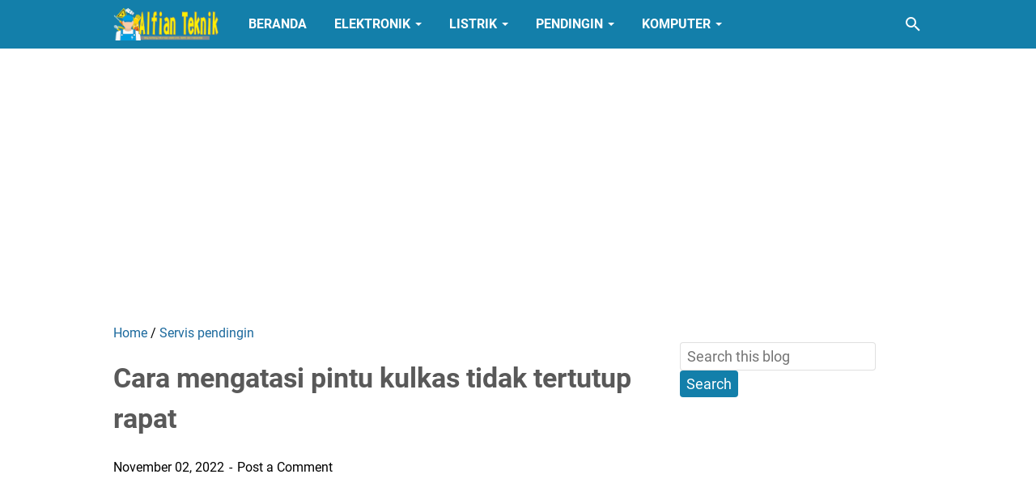

--- FILE ---
content_type: text/html; charset=utf-8
request_url: https://www.google.com/recaptcha/api2/aframe
body_size: 267
content:
<!DOCTYPE HTML><html><head><meta http-equiv="content-type" content="text/html; charset=UTF-8"></head><body><script nonce="MFLoQsf4vSkI2yy7k2UmJQ">/** Anti-fraud and anti-abuse applications only. See google.com/recaptcha */ try{var clients={'sodar':'https://pagead2.googlesyndication.com/pagead/sodar?'};window.addEventListener("message",function(a){try{if(a.source===window.parent){var b=JSON.parse(a.data);var c=clients[b['id']];if(c){var d=document.createElement('img');d.src=c+b['params']+'&rc='+(localStorage.getItem("rc::a")?sessionStorage.getItem("rc::b"):"");window.document.body.appendChild(d);sessionStorage.setItem("rc::e",parseInt(sessionStorage.getItem("rc::e")||0)+1);localStorage.setItem("rc::h",'1769015737611');}}}catch(b){}});window.parent.postMessage("_grecaptcha_ready", "*");}catch(b){}</script></body></html>

--- FILE ---
content_type: text/javascript; charset=UTF-8
request_url: https://www.alfianteknik.xyz/feeds/posts/summary/-/Servis%20pendingin?alt=json-in-script&callback=bacaJuga&max-results=5
body_size: 5568
content:
// API callback
bacaJuga({"version":"1.0","encoding":"UTF-8","feed":{"xmlns":"http://www.w3.org/2005/Atom","xmlns$openSearch":"http://a9.com/-/spec/opensearchrss/1.0/","xmlns$blogger":"http://schemas.google.com/blogger/2008","xmlns$georss":"http://www.georss.org/georss","xmlns$gd":"http://schemas.google.com/g/2005","xmlns$thr":"http://purl.org/syndication/thread/1.0","id":{"$t":"tag:blogger.com,1999:blog-5830142962385024755"},"updated":{"$t":"2026-01-16T18:45:30.467+07:00"},"category":[{"term":"Servis audio"},{"term":"Servis elektronik"},{"term":"Servis tv"},{"term":"Listrik"},{"term":"Komponen elektronik"},{"term":"Servis pendingin"},{"term":"Rangkaian elektronik"},{"term":"Komputer"},{"term":"power amplifer"},{"term":"servis amplifier"},{"term":"power amplifier"},{"term":"Cctv"},{"term":"audio"},{"term":"power ampli"},{"term":"amplifer"},{"term":"amplifier"},{"term":"sound"},{"term":"speaker"},{"term":"speaker bluetooth"},{"term":"ac gree error"},{"term":"cara perbaiki dinamo mesin jahit"},{"term":"komputer tiba tiba mati sendiri"},{"term":"kulkas tidak dingin"},{"term":"power rakitan"},{"term":"power supply"},{"term":"servis dinamo mesin jahit"},{"term":"servis komputer"},{"term":"sound system"},{"term":"speaker aktif"},{"term":"transistor final amplifier"},{"term":"Apa itu max power dan peak power pada speaker"},{"term":"Cara memperbaiki raket nyamuk tidak nyetrum"},{"term":"Cara perbaiki hardisk tidak terbaca di komputer atau laptop"},{"term":"Jenis transistor final yang bagus untuk power amplifier lapangan"},{"term":"Kelebihan dan kekurangan PLTS"},{"term":"Pentingnya penggunaan kapasitor bank dan ini fungsinya"},{"term":"Penyebab dan cara perbaiki dispenser bocor"},{"term":"Perbedaan baterai LifePO4 dengan baterai Lithium Ion"},{"term":"ac"},{"term":"ac eror indikator kedip kedip"},{"term":"ac error"},{"term":"ac gree error H3"},{"term":"ac gree error e1"},{"term":"ac gree error h6"},{"term":"ac gree muncul kode error H3"},{"term":"ac kedip kedip"},{"term":"ac kondensasi"},{"term":"ac split"},{"term":"air dispenser tidak dingin"},{"term":"ampli mobil rusak protek"},{"term":"ampli toa"},{"term":"ampli toa berdengung"},{"term":"ampli toa muncul dengung keras"},{"term":"amplifer berdengung"},{"term":"amplifer ocl"},{"term":"amplifier berdengung"},{"term":"amplifier berdengung mengikuti level potensio"},{"term":"atasi kipas angin putaran pelan"},{"term":"atasi mic bunyi kresek kresek"},{"term":"atasi modul mp3 bluetooth berdengung"},{"term":"atasi power amplifier suara bersih tanpa dengung"},{"term":"baterai"},{"term":"baterai lifepo4"},{"term":"baterai lifepo4 vs lithium ion"},{"term":"baterai lithium"},{"term":"baterai lithium ion"},{"term":"bias ampli ocl"},{"term":"bias amplifier ocl"},{"term":"cara agar tweeter suaranya halus"},{"term":"cara atasi ac alami kondensasi"},{"term":"cara atasi dinamo mesin jahit putaran pelan"},{"term":"cara atasi hardisk tidak terbaca"},{"term":"cara atasi komputer black screen"},{"term":"cara atasi komputer lemot saat digunakan"},{"term":"cara atasi komputer tidak bisa booting"},{"term":"cara atasi laptop black screen"},{"term":"cara atasi magic com jeglek nasi belum matang"},{"term":"cara atasi magic com tidak panas"},{"term":"cara atasi speaker tweeter sering putus"},{"term":"cara atasi suara jedug amplifer"},{"term":"cara atasi tune control parametrik suara dengung"},{"term":"cara atasi win 10 automatic repair"},{"term":"cara cek tegangan bias dan dco"},{"term":"cara kerja dlms audio"},{"term":"cara kerja speaker protektor"},{"term":"cara kerja stavolt listrik"},{"term":"cara kerja surge arrester"},{"term":"cara kerja ups"},{"term":"cara memperbaiki ac"},{"term":"cara memperbaiki komputer tidak bisa booting"},{"term":"cara memperbaiki soft start"},{"term":"cara menambah panas solder"},{"term":"cara perbaiki ac kondensasi"},{"term":"cara perbaiki dinamo mesi  jahit pelan"},{"term":"cara perbaiki dinamo mesin jahit berdengung"},{"term":"cara perbaiki dispenser tidak dingin"},{"term":"cara perbaiki kipas angin putaran pelan"},{"term":"cara perbaiki kipasberputar pelan"},{"term":"cara perbaiki kit soft start amplifier"},{"term":"cara perbaiki komputer lemot"},{"term":"cara perbaiki komputer tiba tiba mati"},{"term":"cara perbaiki komputer tidak bisa booting"},{"term":"cara perbaiki kulkas"},{"term":"cara perbaiki magic com"},{"term":"cara perbaiki magic com jeglek"},{"term":"cara perbaiki magic com tidak panas"},{"term":"cara perbaiki mesin jahit"},{"term":"cara perbaiki raket nyamuk"},{"term":"cara perbaiki speaker bluetooth tidak keluar suara"},{"term":"cara perbaiki tv tabung layar gelap"},{"term":"cara rakit power ampli"},{"term":"cara servis ac"},{"term":"cek dco dan bias power ampli"},{"term":"ciri ciri kompresor ac rusak"},{"term":"ciri kerusakan kompresor ac"},{"term":"crossover aktif"},{"term":"crossover audio"},{"term":"crossover pasif"},{"term":"data pin ic tl071"},{"term":"data pin transistor d882"},{"term":"dco ampli ocl"},{"term":"dco amplifier ocl"},{"term":"dinami meson jahit rusak"},{"term":"dinamo mesin jahit"},{"term":"dinamo mesin jahit berdengung"},{"term":"dinamo mesin jahit berdengung tidak berputar"},{"term":"dinamo mesin jahit putaran jadi pelan"},{"term":"dispenser bocor"},{"term":"dispenser tidak dingin"},{"term":"dlms"},{"term":"dlms audio"},{"term":"dlms audio adalah"},{"term":"dlms sound system"},{"term":"driver amplifer ocl"},{"term":"elco amplifer meledak"},{"term":"freezer kulkas bocor"},{"term":"fungsi dan cara kerja stabilizer listrik"},{"term":"fungsi dan cara kerja ups listrik"},{"term":"fungsi dlms audio"},{"term":"fungsi elco"},{"term":"fungsi elco pada audio"},{"term":"fungsi elco pada speaker"},{"term":"fungsi lampu indikator kwh meter pln"},{"term":"fungsi memparalel transistor final"},{"term":"fungsi speaker protektor"},{"term":"fungsi surge arrester"},{"term":"fungsi ups"},{"term":"hardis tidak terbaca"},{"term":"hardisk"},{"term":"hardisk error"},{"term":"hardisk rusak"},{"term":"ic 4580"},{"term":"ic audio tda 2030"},{"term":"ic tda 2030"},{"term":"ic tl071"},{"term":"indikator kwh meter listrik pln"},{"term":"jenis jack kabel audio"},{"term":"jenis jenis transistor final amplifier"},{"term":"jenis transistor final amplifier"},{"term":"kabel aksesoris audio"},{"term":"kabel sound system"},{"term":"kapasitor audio"},{"term":"kapasitor middle"},{"term":"kegunaan ups listrik"},{"term":"kekurangan panel surya"},{"term":"kelebihan dan kekurangan amplifer kelas d"},{"term":"kelebihan dan kekurangan power amplifer kelas AB"},{"term":"kelebihan panel surya"},{"term":"kerusakan magic com tidak panas"},{"term":"kerusakan mesin jahit"},{"term":"kerusakan umum mesin jahit"},{"term":"kipas angin"},{"term":"kipas angin dengung"},{"term":"kipas angin mati total"},{"term":"kit soft start amplifier"},{"term":"kode error ac gree"},{"term":"komputer dinyalakan blank"},{"term":"komputer layar mati tapi kipas prosesor berputar"},{"term":"komputer lemot"},{"term":"komputer lemot saat digunakan"},{"term":"komputer mati kipas nyala"},{"term":"komputer mati kipas prosesor berputar"},{"term":"komputer mati total"},{"term":"komputer rusak"},{"term":"komputer rusak black screen"},{"term":"komputer tiba tiba lemot"},{"term":"komputer tidak bisa booting"},{"term":"kondensasi pada ac"},{"term":"kulkas bocor"},{"term":"kulkas dipegang nyetrum"},{"term":"kulkas mati total"},{"term":"kulkas nyala tidak dingin"},{"term":"kulkas nyetrum"},{"term":"kulkas pintu nyetrum"},{"term":"kulkas rusak lampu mati"},{"term":"kulkas tidak beku"},{"term":"kwh meter listrik pln"},{"term":"lampu indikator kwh meter pln"},{"term":"lampu kulkas mati"},{"term":"laptop"},{"term":"laptop blank hitam dinyalakan"},{"term":"layar tabung crt redup"},{"term":"layar tv gelap"},{"term":"magic com jeglek nasi belum matang"},{"term":"magic com nasi tidak bisa matang"},{"term":"magic com tidak panas"},{"term":"max power speaker"},{"term":"membuat power amplifier jernih tanpa noise"},{"term":"menambah panas solder"},{"term":"menentukan ukuran kapasitor tweeter"},{"term":"mesin cuci nyetrum"},{"term":"mesin cuci rusak"},{"term":"mesin jahit rusak"},{"term":"mic audio"},{"term":"mic audio bunyi kresek kresek"},{"term":"mic sound system noise"},{"term":"mixer suara kecil"},{"term":"modul mp3 bluetooth berdengung"},{"term":"panel kapasitor bank"},{"term":"paralel transistor final"},{"term":"peak power speaker"},{"term":"pengeras suara"},{"term":"pengering mesin cuci tidak berputar"},{"term":"penyebab dispenser tidak dingin"},{"term":"penyebab mixer suara kecil"},{"term":"perbedaan PLTS On Grid Off Grid dan Hybrid"},{"term":"perbedaan crossover aktif dan crossover pasif"},{"term":"perbedaan daun speaker woofer dan full range"},{"term":"perbedaan hub dan switch jaringan komputer"},{"term":"perbedaan speaker woofer dan full range"},{"term":"persamaan ic tda 2030"},{"term":"persamaan ic tl071"},{"term":"persamaan transistor bc548"},{"term":"persamaan transistor d2012"},{"term":"persamaan transistor d882"},{"term":"persamaan transistor d998"},{"term":"persamaan transistor final amplifier"},{"term":"pompa air keluar kecil"},{"term":"pompa air rusak harus mancing terus"},{"term":"pompa air sering mancing terus"},{"term":"power ampli dengung mengikuti volume potensio"},{"term":"power ampli ocl"},{"term":"power amplifer btl"},{"term":"power amplifer class td"},{"term":"power amplifer ocl suara serak"},{"term":"power amplifier rakitan"},{"term":"power audio"},{"term":"power audio rakitan"},{"term":"power berdengung"},{"term":"power btl"},{"term":"power mobil"},{"term":"power mobil protek"},{"term":"power supply smps"},{"term":"power supply smps lebih efisien dari trafo"},{"term":"power supply switching"},{"term":"psu"},{"term":"radio fm jadul"},{"term":"radio jadul"},{"term":"radio jadul mati total"},{"term":"radio jadul matot"},{"term":"raket nyamuk tiba tiba mati"},{"term":"raket nyamuk tiba tiba tidak nyetrum"},{"term":"raket nyamuk tidak nyetrum"},{"term":"remote tv tidak berfungsi"},{"term":"rumus hitung kapasitor tweeter middle"},{"term":"servis ac"},{"term":"servis kipas angin"},{"term":"servis kulkas"},{"term":"servis mesin cuci"},{"term":"servis mesin jahit"},{"term":"servis radio"},{"term":"servis tv led"},{"term":"smps"},{"term":"smps lebih unggul dari trafo"},{"term":"soft start"},{"term":"soft start amplifier"},{"term":"speaker aktif bluetooth tidak bisa di cas"},{"term":"speaker aktif tidak ada suara"},{"term":"speaker audio"},{"term":"speaker bluetooth mati total"},{"term":"speaker bluetooth rusak mati total"},{"term":"speaker bluetooth tidak bisa di charger"},{"term":"speaker bluetooth tidak keluar suara"},{"term":"speaker protektor"},{"term":"speaker sember"},{"term":"speaker serak"},{"term":"speaker sound system"},{"term":"speker blutut mati total"},{"term":"spesker bluetooth"},{"term":"stabilizer"},{"term":"stabilizer listrik adalah"},{"term":"stavolt"},{"term":"surge arrester"},{"term":"surge arrester adalah"},{"term":"surge arrester listrik"},{"term":"tahanan tweeter"},{"term":"transistor d2012"},{"term":"transistor d882"},{"term":"transistor d998"},{"term":"transistor final"},{"term":"transistor final power amplifier lapangan"},{"term":"tune control ampli bermasalah"},{"term":"tune control amplifier"},{"term":"tune control berdengung"},{"term":"tune control dipegang dengung"},{"term":"tune control parametrik berdengung"},{"term":"tune control parametrik muncul suara dengung"},{"term":"tv china"},{"term":"tv layar redup"},{"term":"tv led"},{"term":"tv led coocaa mati kena petir"},{"term":"tv led coocaa mati total"},{"term":"tv led mati total"},{"term":"tv led rusak mati total"},{"term":"tv tabung"},{"term":"tv tabung china"},{"term":"tv tabung china gambar kurang lebar kanan kiri"},{"term":"tv tabung gambar kurang lebar horizontal"},{"term":"tv tabung layar gelap"},{"term":"tv tabung layar redup"},{"term":"tweeter"},{"term":"ups"},{"term":"ups listrik"},{"term":"win 10 preparing automatic repair"},{"term":"windows 10 automatic repair"},{"term":"windows muncul automatic repair"},{"term":"windows preparing automatic repair"}],"title":{"type":"text","$t":"Alfian Teknik"},"subtitle":{"type":"html","$t":"blog yang membahas tentang kelistrikan , elektronika, otomotif, cara memperbaiki alat dan mesin serta yang lainnya di bidang teknik lainnya"},"link":[{"rel":"http://schemas.google.com/g/2005#feed","type":"application/atom+xml","href":"https:\/\/www.alfianteknik.xyz\/feeds\/posts\/summary"},{"rel":"self","type":"application/atom+xml","href":"https:\/\/www.blogger.com\/feeds\/5830142962385024755\/posts\/summary\/-\/Servis+pendingin?alt=json-in-script\u0026max-results=5"},{"rel":"alternate","type":"text/html","href":"https:\/\/www.alfianteknik.xyz\/search\/label\/Servis%20pendingin"},{"rel":"hub","href":"http://pubsubhubbub.appspot.com/"},{"rel":"next","type":"application/atom+xml","href":"https:\/\/www.blogger.com\/feeds\/5830142962385024755\/posts\/summary\/-\/Servis+pendingin\/-\/Servis+pendingin?alt=json-in-script\u0026start-index=6\u0026max-results=5"}],"author":[{"name":{"$t":"Alfian Teknik"},"uri":{"$t":"http:\/\/www.blogger.com\/profile\/01647299612051701132"},"email":{"$t":"noreply@blogger.com"},"gd$image":{"rel":"http://schemas.google.com/g/2005#thumbnail","width":"32","height":"32","src":"\/\/blogger.googleusercontent.com\/img\/b\/R29vZ2xl\/AVvXsEiGjZFPpqp8UoyrhsdcrdLfTEN_fIZrJUT37WAe51STKMnvKRoq2e35AK1kwPpi5jMgjwGSLBwSxNwDUnGbXmKquc7ubIfZ9daq5uX1SZufSoNDDF0IgBexFyeaGDaNcBzClcypWgXw2W5NxuDMUATX0l63qBRShBa-PFNm9w9AC8wWag\/s220\/alfian%20teknik.jpg"}}],"generator":{"version":"7.00","uri":"http://www.blogger.com","$t":"Blogger"},"openSearch$totalResults":{"$t":"36"},"openSearch$startIndex":{"$t":"1"},"openSearch$itemsPerPage":{"$t":"5"},"entry":[{"id":{"$t":"tag:blogger.com,1999:blog-5830142962385024755.post-2492743243385950053"},"published":{"$t":"2024-02-01T23:00:00.004+07:00"},"updated":{"$t":"2024-02-01T23:00:00.317+07:00"},"category":[{"scheme":"http://www.blogger.com/atom/ns#","term":"kulkas dipegang nyetrum"},{"scheme":"http://www.blogger.com/atom/ns#","term":"kulkas nyetrum"},{"scheme":"http://www.blogger.com/atom/ns#","term":"kulkas pintu nyetrum"},{"scheme":"http://www.blogger.com/atom/ns#","term":"servis kulkas"},{"scheme":"http://www.blogger.com/atom/ns#","term":"Servis pendingin"}],"title":{"type":"text","$t":"Memperbaiki kulkas yang nyetrum saat dipegang"},"summary":{"type":"text","$t":"Pernahkah kalian mengalami kulkas yang saat dipegang nyetrum? Mungkin dari sebagian pengguna kulkas pernah mengalaminya, entah itu kulkas yang masih baru ataupun kulkas yang sudah dipakai lama. Kenapa kulkas sendiri bisa nyetrum saat dipegang, hal ini dikarenakan kulkas sendiri untuk cover atau kasingnya sebagian besar terbuat dari besi atau sejenis aluminium terutama di bagian pintu. Untuk "},"link":[{"rel":"replies","type":"application/atom+xml","href":"https:\/\/www.alfianteknik.xyz\/feeds\/2492743243385950053\/comments\/default","title":"Post Comments"},{"rel":"replies","type":"text/html","href":"https:\/\/www.alfianteknik.xyz\/2024\/02\/memperbaiki-kulkas-yang-nyetrum-saat.html#comment-form","title":"0 Comments"},{"rel":"edit","type":"application/atom+xml","href":"https:\/\/www.blogger.com\/feeds\/5830142962385024755\/posts\/default\/2492743243385950053"},{"rel":"self","type":"application/atom+xml","href":"https:\/\/www.blogger.com\/feeds\/5830142962385024755\/posts\/default\/2492743243385950053"},{"rel":"alternate","type":"text/html","href":"https:\/\/www.alfianteknik.xyz\/2024\/02\/memperbaiki-kulkas-yang-nyetrum-saat.html","title":"Memperbaiki kulkas yang nyetrum saat dipegang"}],"author":[{"name":{"$t":"Alfian Teknik"},"uri":{"$t":"http:\/\/www.blogger.com\/profile\/01647299612051701132"},"email":{"$t":"noreply@blogger.com"},"gd$image":{"rel":"http://schemas.google.com/g/2005#thumbnail","width":"32","height":"32","src":"\/\/blogger.googleusercontent.com\/img\/b\/R29vZ2xl\/AVvXsEiGjZFPpqp8UoyrhsdcrdLfTEN_fIZrJUT37WAe51STKMnvKRoq2e35AK1kwPpi5jMgjwGSLBwSxNwDUnGbXmKquc7ubIfZ9daq5uX1SZufSoNDDF0IgBexFyeaGDaNcBzClcypWgXw2W5NxuDMUATX0l63qBRShBa-PFNm9w9AC8wWag\/s220\/alfian%20teknik.jpg"}}],"media$thumbnail":{"xmlns$media":"http://search.yahoo.com/mrss/","url":"https:\/\/blogger.googleusercontent.com\/img\/b\/R29vZ2xl\/[base64]\/s72-w400-h248-c\/cek%20lilitan%20kompresor%20kulkas.jpg","height":"72","width":"72"},"thr$total":{"$t":"0"},"georss$featurename":{"$t":"Indonesia"},"georss$point":{"$t":"-0.789275 113.921327"},"georss$box":{"$t":"-33.924337724136947 78.765077 32.34578772413694 149.07757700000002"}},{"id":{"$t":"tag:blogger.com,1999:blog-5830142962385024755.post-175729864802780632"},"published":{"$t":"2023-12-03T01:00:00.009+07:00"},"updated":{"$t":"2023-12-03T01:00:00.124+07:00"},"category":[{"scheme":"http://www.blogger.com/atom/ns#","term":"ac eror indikator kedip kedip"},{"scheme":"http://www.blogger.com/atom/ns#","term":"ac error"},{"scheme":"http://www.blogger.com/atom/ns#","term":"ac kedip kedip"},{"scheme":"http://www.blogger.com/atom/ns#","term":"Servis pendingin"}],"title":{"type":"text","$t":"Memperbaiki kerusakan AC kedip kedip lampu indikator"},"summary":{"type":"text","$t":"Kerusakan AC lampu indikatornya kedip – kedip ini merupakan permasalahan yang biasa terjadi, hampir di semua merk AC juga mengalami permasalahan lampu indikatornya kedip – kedip. Tanda yang paling mudah untuk diketahui ketika AC rusak lampu indicator kedip – kedip yaitu AC tiba – tiba tidak dingin lagi dan seperti diseting mode timer padahal mode setingan timer AC kondisi off.Bagi yang paham "},"link":[{"rel":"replies","type":"application/atom+xml","href":"https:\/\/www.alfianteknik.xyz\/feeds\/175729864802780632\/comments\/default","title":"Post Comments"},{"rel":"replies","type":"text/html","href":"https:\/\/www.alfianteknik.xyz\/2023\/12\/memperbaiki-kerusakan-ac-kedip-kedip.html#comment-form","title":"0 Comments"},{"rel":"edit","type":"application/atom+xml","href":"https:\/\/www.blogger.com\/feeds\/5830142962385024755\/posts\/default\/175729864802780632"},{"rel":"self","type":"application/atom+xml","href":"https:\/\/www.blogger.com\/feeds\/5830142962385024755\/posts\/default\/175729864802780632"},{"rel":"alternate","type":"text/html","href":"https:\/\/www.alfianteknik.xyz\/2023\/12\/memperbaiki-kerusakan-ac-kedip-kedip.html","title":"Memperbaiki kerusakan AC kedip kedip lampu indikator"}],"author":[{"name":{"$t":"Alfian Teknik"},"uri":{"$t":"http:\/\/www.blogger.com\/profile\/01647299612051701132"},"email":{"$t":"noreply@blogger.com"},"gd$image":{"rel":"http://schemas.google.com/g/2005#thumbnail","width":"32","height":"32","src":"\/\/blogger.googleusercontent.com\/img\/b\/R29vZ2xl\/AVvXsEiGjZFPpqp8UoyrhsdcrdLfTEN_fIZrJUT37WAe51STKMnvKRoq2e35AK1kwPpi5jMgjwGSLBwSxNwDUnGbXmKquc7ubIfZ9daq5uX1SZufSoNDDF0IgBexFyeaGDaNcBzClcypWgXw2W5NxuDMUATX0l63qBRShBa-PFNm9w9AC8wWag\/s220\/alfian%20teknik.jpg"}}],"media$thumbnail":{"xmlns$media":"http://search.yahoo.com/mrss/","url":"https:\/\/blogger.googleusercontent.com\/img\/b\/R29vZ2xl\/AVvXsEhbMii6zoyBlare9EcRIybLKBEDYR8I4ZJB5IAamYs35bBhj1nBBWNVBYbO7dvEYgjHzIni_e6es9vTUMlc3xQJ5zGaTmKIwMqvwaiMU7zlGjyyjvqVRNbcs3iUJP28umNHDP7mhgGqEx4oIziA_X-MRrwTwMR4t-Fkv8Rd9nBa0ZRMG34-xKPC-T79I8tY\/s72-w400-h250-c\/ac%20indikator%20kedip%20kedip.jpg","height":"72","width":"72"},"thr$total":{"$t":"0"},"georss$featurename":{"$t":"Indonesia"},"georss$point":{"$t":"-0.789275 113.921327"},"georss$box":{"$t":"-33.924337724136947 78.765077 32.34578772413694 149.07757700000002"}},{"id":{"$t":"tag:blogger.com,1999:blog-5830142962385024755.post-4523000527014630396"},"published":{"$t":"2023-11-25T01:00:00.006+07:00"},"updated":{"$t":"2023-11-25T01:00:00.136+07:00"},"category":[{"scheme":"http://www.blogger.com/atom/ns#","term":"ciri ciri kompresor ac rusak"},{"scheme":"http://www.blogger.com/atom/ns#","term":"ciri kerusakan kompresor ac"},{"scheme":"http://www.blogger.com/atom/ns#","term":"Servis pendingin"}],"title":{"type":"text","$t":"Ciri – ciri kerusakan kompresor AC"},"summary":{"type":"text","$t":"perangkat AC atau air conditioner merupakan perangkat pendingin ruangan guna mendinginkan ruangan agar suhu uadara pada ruangan tersebut tetap dingin dan segar. Nah ketika kita bongkar perangkat ac atau jika kita periksa jalur rangkaian komponen di dalam ac terdapat komponen kompresor.Lantas apa itu komponen kompresor pada AC? Komponen kompresor ac merupakan komponen yang sangat pending "},"link":[{"rel":"replies","type":"application/atom+xml","href":"https:\/\/www.alfianteknik.xyz\/feeds\/4523000527014630396\/comments\/default","title":"Post Comments"},{"rel":"replies","type":"text/html","href":"https:\/\/www.alfianteknik.xyz\/2023\/11\/ciri-ciri-kerusakan-kompresor-ac.html#comment-form","title":"0 Comments"},{"rel":"edit","type":"application/atom+xml","href":"https:\/\/www.blogger.com\/feeds\/5830142962385024755\/posts\/default\/4523000527014630396"},{"rel":"self","type":"application/atom+xml","href":"https:\/\/www.blogger.com\/feeds\/5830142962385024755\/posts\/default\/4523000527014630396"},{"rel":"alternate","type":"text/html","href":"https:\/\/www.alfianteknik.xyz\/2023\/11\/ciri-ciri-kerusakan-kompresor-ac.html","title":"Ciri – ciri kerusakan kompresor AC"}],"author":[{"name":{"$t":"Alfian Teknik"},"uri":{"$t":"http:\/\/www.blogger.com\/profile\/01647299612051701132"},"email":{"$t":"noreply@blogger.com"},"gd$image":{"rel":"http://schemas.google.com/g/2005#thumbnail","width":"32","height":"32","src":"\/\/blogger.googleusercontent.com\/img\/b\/R29vZ2xl\/AVvXsEiGjZFPpqp8UoyrhsdcrdLfTEN_fIZrJUT37WAe51STKMnvKRoq2e35AK1kwPpi5jMgjwGSLBwSxNwDUnGbXmKquc7ubIfZ9daq5uX1SZufSoNDDF0IgBexFyeaGDaNcBzClcypWgXw2W5NxuDMUATX0l63qBRShBa-PFNm9w9AC8wWag\/s220\/alfian%20teknik.jpg"}}],"media$thumbnail":{"xmlns$media":"http://search.yahoo.com/mrss/","url":"https:\/\/blogger.googleusercontent.com\/img\/b\/R29vZ2xl\/AVvXsEh31Xi90ucF8X4BraTEmDxnj5UcGNSivymq5UrgQVVftns_CvsAN3ehrAni3Zb2VM79aqXzpb-U-2DPgyTTp2G8X7wKst2AHJA-Fdpc7ex42mNpuX0VFVBjm7R2HnkmwrIb_Zg5wUwk-GFhZTXlZV8sImHPuzl_MKlImltmqjosb-ii9bx1GVr6-YWODw6n\/s72-w344-h400-c\/ciri%20kompresor%20ac%20rusak.jpg","height":"72","width":"72"},"thr$total":{"$t":"0"},"georss$featurename":{"$t":"Indonesia"},"georss$point":{"$t":"-0.789275 113.921327"},"georss$box":{"$t":"-33.924337724136947 78.765077 32.34578772413694 149.07757700000002"}},{"id":{"$t":"tag:blogger.com,1999:blog-5830142962385024755.post-1356898039201820986"},"published":{"$t":"2023-11-20T01:00:00.006+07:00"},"updated":{"$t":"2023-11-20T01:00:00.147+07:00"},"category":[{"scheme":"http://www.blogger.com/atom/ns#","term":"kulkas nyala tidak dingin"},{"scheme":"http://www.blogger.com/atom/ns#","term":"kulkas tidak dingin"},{"scheme":"http://www.blogger.com/atom/ns#","term":"Servis pendingin"}],"title":{"type":"text","$t":"kulkas dinyalakan lama tidak dingin Penyebab dan cara memperbaikinya"},"summary":{"type":"text","$t":"masih membahas seputaran perangkat elektronik salah satunya yaitu kulkas. Mengingat kulkas sendiri merupakan perangkat elektronik kulkas ini bisa dikatakan barang yang penting di rumah rumah. Karena perangkat kulkas ini biasa digunakan oleh para ibu – ibu rumah tangga untuk menyimpan bahan makanan dan minuman agar awet dan terlihat segar seperti halnya sayuran dan buah – buahan agar tidak cepat "},"link":[{"rel":"replies","type":"application/atom+xml","href":"https:\/\/www.alfianteknik.xyz\/feeds\/1356898039201820986\/comments\/default","title":"Post Comments"},{"rel":"replies","type":"text/html","href":"https:\/\/www.alfianteknik.xyz\/2023\/11\/kulkas-dinyalakan-lama-tidak-dingin.html#comment-form","title":"0 Comments"},{"rel":"edit","type":"application/atom+xml","href":"https:\/\/www.blogger.com\/feeds\/5830142962385024755\/posts\/default\/1356898039201820986"},{"rel":"self","type":"application/atom+xml","href":"https:\/\/www.blogger.com\/feeds\/5830142962385024755\/posts\/default\/1356898039201820986"},{"rel":"alternate","type":"text/html","href":"https:\/\/www.alfianteknik.xyz\/2023\/11\/kulkas-dinyalakan-lama-tidak-dingin.html","title":"kulkas dinyalakan lama tidak dingin Penyebab dan cara memperbaikinya"}],"author":[{"name":{"$t":"Alfian Teknik"},"uri":{"$t":"http:\/\/www.blogger.com\/profile\/01647299612051701132"},"email":{"$t":"noreply@blogger.com"},"gd$image":{"rel":"http://schemas.google.com/g/2005#thumbnail","width":"32","height":"32","src":"\/\/blogger.googleusercontent.com\/img\/b\/R29vZ2xl\/AVvXsEiGjZFPpqp8UoyrhsdcrdLfTEN_fIZrJUT37WAe51STKMnvKRoq2e35AK1kwPpi5jMgjwGSLBwSxNwDUnGbXmKquc7ubIfZ9daq5uX1SZufSoNDDF0IgBexFyeaGDaNcBzClcypWgXw2W5NxuDMUATX0l63qBRShBa-PFNm9w9AC8wWag\/s220\/alfian%20teknik.jpg"}}],"media$thumbnail":{"xmlns$media":"http://search.yahoo.com/mrss/","url":"https:\/\/blogger.googleusercontent.com\/img\/b\/R29vZ2xl\/AVvXsEgfdRdo6e74prGqi4r7d8DD8H73BknQUU9MDZlcU3tUohIxBxKf8XrN73JMxBiHpqFtwvLRA1hpPAH5TkG7qYdLefhZvwezkdJvV6S90c85CZzzrp0cFeCifwxZeXkr63B8t8MoDMgxFUgOylT6V37lVrdcHxao2Uz3FXcI68OEpRdQYXAwmen9L0MBrcyp\/s72-w290-h400-c\/karet%20pintu%20kulkas.jpg","height":"72","width":"72"},"thr$total":{"$t":"0"},"georss$featurename":{"$t":"Indonesia"},"georss$point":{"$t":"-0.789275 113.921327"},"georss$box":{"$t":"-33.924337724136947 78.765077 32.34578772413694 149.07757700000002"}},{"id":{"$t":"tag:blogger.com,1999:blog-5830142962385024755.post-8899070285435614714"},"published":{"$t":"2023-11-15T19:00:00.003+07:00"},"updated":{"$t":"2023-11-15T19:00:00.154+07:00"},"category":[{"scheme":"http://www.blogger.com/atom/ns#","term":"cara perbaiki kulkas"},{"scheme":"http://www.blogger.com/atom/ns#","term":"kulkas mati total"},{"scheme":"http://www.blogger.com/atom/ns#","term":"Servis pendingin"}],"title":{"type":"text","$t":"Cara memperbaiki kulkas yang mati total"},"summary":{"type":"text","$t":"Kulkas merupakan perangkat elektronik rumah tangga yang digunakan untuk mendinginkan makanan, bahan makanan, dan juga minuman agar tetap segar dan dingin. Jadi bisa dikatakan untuk kulkas sendiri ini digunakan untuk mendinginkan makanan dan minuman. Mengingat perangkat kulkas juga merupakan perangkat elektronik pastinya juga bisa mengalami problem kerusakan, entah itu kerusakan yang bersifatnya "},"link":[{"rel":"replies","type":"application/atom+xml","href":"https:\/\/www.alfianteknik.xyz\/feeds\/8899070285435614714\/comments\/default","title":"Post Comments"},{"rel":"replies","type":"text/html","href":"https:\/\/www.alfianteknik.xyz\/2023\/11\/cara-memperbaiki-kulkas-yang-mati-total.html#comment-form","title":"0 Comments"},{"rel":"edit","type":"application/atom+xml","href":"https:\/\/www.blogger.com\/feeds\/5830142962385024755\/posts\/default\/8899070285435614714"},{"rel":"self","type":"application/atom+xml","href":"https:\/\/www.blogger.com\/feeds\/5830142962385024755\/posts\/default\/8899070285435614714"},{"rel":"alternate","type":"text/html","href":"https:\/\/www.alfianteknik.xyz\/2023\/11\/cara-memperbaiki-kulkas-yang-mati-total.html","title":"Cara memperbaiki kulkas yang mati total"}],"author":[{"name":{"$t":"Alfian Teknik"},"uri":{"$t":"http:\/\/www.blogger.com\/profile\/01647299612051701132"},"email":{"$t":"noreply@blogger.com"},"gd$image":{"rel":"http://schemas.google.com/g/2005#thumbnail","width":"32","height":"32","src":"\/\/blogger.googleusercontent.com\/img\/b\/R29vZ2xl\/AVvXsEiGjZFPpqp8UoyrhsdcrdLfTEN_fIZrJUT37WAe51STKMnvKRoq2e35AK1kwPpi5jMgjwGSLBwSxNwDUnGbXmKquc7ubIfZ9daq5uX1SZufSoNDDF0IgBexFyeaGDaNcBzClcypWgXw2W5NxuDMUATX0l63qBRShBa-PFNm9w9AC8wWag\/s220\/alfian%20teknik.jpg"}}],"thr$total":{"$t":"0"},"georss$featurename":{"$t":"Indonesia"},"georss$point":{"$t":"-0.789275 113.921327"},"georss$box":{"$t":"-33.924337724136947 78.765077 32.34578772413694 149.07757700000002"}}]}});

--- FILE ---
content_type: text/javascript; charset=UTF-8
request_url: https://www.alfianteknik.xyz/feeds/posts/summary/-/Servis%20pendingin?alt=json-in-script&orderby=updated&max-results=0&callback=msRandomIndex
body_size: 3104
content:
// API callback
msRandomIndex({"version":"1.0","encoding":"UTF-8","feed":{"xmlns":"http://www.w3.org/2005/Atom","xmlns$openSearch":"http://a9.com/-/spec/opensearchrss/1.0/","xmlns$blogger":"http://schemas.google.com/blogger/2008","xmlns$georss":"http://www.georss.org/georss","xmlns$gd":"http://schemas.google.com/g/2005","xmlns$thr":"http://purl.org/syndication/thread/1.0","id":{"$t":"tag:blogger.com,1999:blog-5830142962385024755"},"updated":{"$t":"2026-01-16T18:45:30.467+07:00"},"category":[{"term":"Servis audio"},{"term":"Servis elektronik"},{"term":"Servis tv"},{"term":"Listrik"},{"term":"Komponen elektronik"},{"term":"Servis pendingin"},{"term":"Rangkaian elektronik"},{"term":"Komputer"},{"term":"power amplifer"},{"term":"servis amplifier"},{"term":"power amplifier"},{"term":"Cctv"},{"term":"audio"},{"term":"power ampli"},{"term":"amplifer"},{"term":"amplifier"},{"term":"sound"},{"term":"speaker"},{"term":"speaker bluetooth"},{"term":"ac gree error"},{"term":"cara perbaiki dinamo mesin jahit"},{"term":"komputer tiba tiba mati sendiri"},{"term":"kulkas tidak dingin"},{"term":"power rakitan"},{"term":"power supply"},{"term":"servis dinamo mesin jahit"},{"term":"servis komputer"},{"term":"sound system"},{"term":"speaker aktif"},{"term":"transistor final amplifier"},{"term":"Apa itu max power dan peak power pada speaker"},{"term":"Cara memperbaiki raket nyamuk tidak nyetrum"},{"term":"Cara perbaiki hardisk tidak terbaca di komputer atau laptop"},{"term":"Jenis transistor final yang bagus untuk power amplifier lapangan"},{"term":"Kelebihan dan kekurangan PLTS"},{"term":"Pentingnya penggunaan kapasitor bank dan ini fungsinya"},{"term":"Penyebab dan cara perbaiki dispenser bocor"},{"term":"Perbedaan baterai LifePO4 dengan baterai Lithium Ion"},{"term":"ac"},{"term":"ac eror indikator kedip kedip"},{"term":"ac error"},{"term":"ac gree error H3"},{"term":"ac gree error e1"},{"term":"ac gree error h6"},{"term":"ac gree muncul kode error H3"},{"term":"ac kedip kedip"},{"term":"ac kondensasi"},{"term":"ac split"},{"term":"air dispenser tidak dingin"},{"term":"ampli mobil rusak protek"},{"term":"ampli toa"},{"term":"ampli toa berdengung"},{"term":"ampli toa muncul dengung keras"},{"term":"amplifer berdengung"},{"term":"amplifer ocl"},{"term":"amplifier berdengung"},{"term":"amplifier berdengung mengikuti level potensio"},{"term":"atasi kipas angin putaran pelan"},{"term":"atasi mic bunyi kresek kresek"},{"term":"atasi modul mp3 bluetooth berdengung"},{"term":"atasi power amplifier suara bersih tanpa dengung"},{"term":"baterai"},{"term":"baterai lifepo4"},{"term":"baterai lifepo4 vs lithium ion"},{"term":"baterai lithium"},{"term":"baterai lithium ion"},{"term":"bias ampli ocl"},{"term":"bias amplifier ocl"},{"term":"cara agar tweeter suaranya halus"},{"term":"cara atasi ac alami kondensasi"},{"term":"cara atasi dinamo mesin jahit putaran pelan"},{"term":"cara atasi hardisk tidak terbaca"},{"term":"cara atasi komputer black screen"},{"term":"cara atasi komputer lemot saat digunakan"},{"term":"cara atasi komputer tidak bisa booting"},{"term":"cara atasi laptop black screen"},{"term":"cara atasi magic com jeglek nasi belum matang"},{"term":"cara atasi magic com tidak panas"},{"term":"cara atasi speaker tweeter sering putus"},{"term":"cara atasi suara jedug amplifer"},{"term":"cara atasi tune control parametrik suara dengung"},{"term":"cara atasi win 10 automatic repair"},{"term":"cara cek tegangan bias dan dco"},{"term":"cara kerja dlms audio"},{"term":"cara kerja speaker protektor"},{"term":"cara kerja stavolt listrik"},{"term":"cara kerja surge arrester"},{"term":"cara kerja ups"},{"term":"cara memperbaiki ac"},{"term":"cara memperbaiki komputer tidak bisa booting"},{"term":"cara memperbaiki soft start"},{"term":"cara menambah panas solder"},{"term":"cara perbaiki ac kondensasi"},{"term":"cara perbaiki dinamo mesi  jahit pelan"},{"term":"cara perbaiki dinamo mesin jahit berdengung"},{"term":"cara perbaiki dispenser tidak dingin"},{"term":"cara perbaiki kipas angin putaran pelan"},{"term":"cara perbaiki kipasberputar pelan"},{"term":"cara perbaiki kit soft start amplifier"},{"term":"cara perbaiki komputer lemot"},{"term":"cara perbaiki komputer tiba tiba mati"},{"term":"cara perbaiki komputer tidak bisa booting"},{"term":"cara perbaiki kulkas"},{"term":"cara perbaiki magic com"},{"term":"cara perbaiki magic com jeglek"},{"term":"cara perbaiki magic com tidak panas"},{"term":"cara perbaiki mesin jahit"},{"term":"cara perbaiki raket nyamuk"},{"term":"cara perbaiki speaker bluetooth tidak keluar suara"},{"term":"cara perbaiki tv tabung layar gelap"},{"term":"cara rakit power ampli"},{"term":"cara servis ac"},{"term":"cek dco dan bias power ampli"},{"term":"ciri ciri kompresor ac rusak"},{"term":"ciri kerusakan kompresor ac"},{"term":"crossover aktif"},{"term":"crossover audio"},{"term":"crossover pasif"},{"term":"data pin ic tl071"},{"term":"data pin transistor d882"},{"term":"dco ampli ocl"},{"term":"dco amplifier ocl"},{"term":"dinami meson jahit rusak"},{"term":"dinamo mesin jahit"},{"term":"dinamo mesin jahit berdengung"},{"term":"dinamo mesin jahit berdengung tidak berputar"},{"term":"dinamo mesin jahit putaran jadi pelan"},{"term":"dispenser bocor"},{"term":"dispenser tidak dingin"},{"term":"dlms"},{"term":"dlms audio"},{"term":"dlms audio adalah"},{"term":"dlms sound system"},{"term":"driver amplifer ocl"},{"term":"elco amplifer meledak"},{"term":"freezer kulkas bocor"},{"term":"fungsi dan cara kerja stabilizer listrik"},{"term":"fungsi dan cara kerja ups listrik"},{"term":"fungsi dlms audio"},{"term":"fungsi elco"},{"term":"fungsi elco pada audio"},{"term":"fungsi elco pada speaker"},{"term":"fungsi lampu indikator kwh meter pln"},{"term":"fungsi memparalel transistor final"},{"term":"fungsi speaker protektor"},{"term":"fungsi surge arrester"},{"term":"fungsi ups"},{"term":"hardis tidak terbaca"},{"term":"hardisk"},{"term":"hardisk error"},{"term":"hardisk rusak"},{"term":"ic 4580"},{"term":"ic audio tda 2030"},{"term":"ic tda 2030"},{"term":"ic tl071"},{"term":"indikator kwh meter listrik pln"},{"term":"jenis jack kabel audio"},{"term":"jenis jenis transistor final amplifier"},{"term":"jenis transistor final amplifier"},{"term":"kabel aksesoris audio"},{"term":"kabel sound system"},{"term":"kapasitor audio"},{"term":"kapasitor middle"},{"term":"kegunaan ups listrik"},{"term":"kekurangan panel surya"},{"term":"kelebihan dan kekurangan amplifer kelas d"},{"term":"kelebihan dan kekurangan power amplifer kelas AB"},{"term":"kelebihan panel surya"},{"term":"kerusakan magic com tidak panas"},{"term":"kerusakan mesin jahit"},{"term":"kerusakan umum mesin jahit"},{"term":"kipas angin"},{"term":"kipas angin dengung"},{"term":"kipas angin mati total"},{"term":"kit soft start amplifier"},{"term":"kode error ac gree"},{"term":"komputer dinyalakan blank"},{"term":"komputer layar mati tapi kipas prosesor berputar"},{"term":"komputer lemot"},{"term":"komputer lemot saat digunakan"},{"term":"komputer mati kipas nyala"},{"term":"komputer mati kipas prosesor berputar"},{"term":"komputer mati total"},{"term":"komputer rusak"},{"term":"komputer rusak black screen"},{"term":"komputer tiba tiba lemot"},{"term":"komputer tidak bisa booting"},{"term":"kondensasi pada ac"},{"term":"kulkas bocor"},{"term":"kulkas dipegang nyetrum"},{"term":"kulkas mati total"},{"term":"kulkas nyala tidak dingin"},{"term":"kulkas nyetrum"},{"term":"kulkas pintu nyetrum"},{"term":"kulkas rusak lampu mati"},{"term":"kulkas tidak beku"},{"term":"kwh meter listrik pln"},{"term":"lampu indikator kwh meter pln"},{"term":"lampu kulkas mati"},{"term":"laptop"},{"term":"laptop blank hitam dinyalakan"},{"term":"layar tabung crt redup"},{"term":"layar tv gelap"},{"term":"magic com jeglek nasi belum matang"},{"term":"magic com nasi tidak bisa matang"},{"term":"magic com tidak panas"},{"term":"max power speaker"},{"term":"membuat power amplifier jernih tanpa noise"},{"term":"menambah panas solder"},{"term":"menentukan ukuran kapasitor tweeter"},{"term":"mesin cuci nyetrum"},{"term":"mesin cuci rusak"},{"term":"mesin jahit rusak"},{"term":"mic audio"},{"term":"mic audio bunyi kresek kresek"},{"term":"mic sound system noise"},{"term":"mixer suara kecil"},{"term":"modul mp3 bluetooth berdengung"},{"term":"panel kapasitor bank"},{"term":"paralel transistor final"},{"term":"peak power speaker"},{"term":"pengeras suara"},{"term":"pengering mesin cuci tidak berputar"},{"term":"penyebab dispenser tidak dingin"},{"term":"penyebab mixer suara kecil"},{"term":"perbedaan PLTS On Grid Off Grid dan Hybrid"},{"term":"perbedaan crossover aktif dan crossover pasif"},{"term":"perbedaan daun speaker woofer dan full range"},{"term":"perbedaan hub dan switch jaringan komputer"},{"term":"perbedaan speaker woofer dan full range"},{"term":"persamaan ic tda 2030"},{"term":"persamaan ic tl071"},{"term":"persamaan transistor bc548"},{"term":"persamaan transistor d2012"},{"term":"persamaan transistor d882"},{"term":"persamaan transistor d998"},{"term":"persamaan transistor final amplifier"},{"term":"pompa air keluar kecil"},{"term":"pompa air rusak harus mancing terus"},{"term":"pompa air sering mancing terus"},{"term":"power ampli dengung mengikuti volume potensio"},{"term":"power ampli ocl"},{"term":"power amplifer btl"},{"term":"power amplifer class td"},{"term":"power amplifer ocl suara serak"},{"term":"power amplifier rakitan"},{"term":"power audio"},{"term":"power audio rakitan"},{"term":"power berdengung"},{"term":"power btl"},{"term":"power mobil"},{"term":"power mobil protek"},{"term":"power supply smps"},{"term":"power supply smps lebih efisien dari trafo"},{"term":"power supply switching"},{"term":"psu"},{"term":"radio fm jadul"},{"term":"radio jadul"},{"term":"radio jadul mati total"},{"term":"radio jadul matot"},{"term":"raket nyamuk tiba tiba mati"},{"term":"raket nyamuk tiba tiba tidak nyetrum"},{"term":"raket nyamuk tidak nyetrum"},{"term":"remote tv tidak berfungsi"},{"term":"rumus hitung kapasitor tweeter middle"},{"term":"servis ac"},{"term":"servis kipas angin"},{"term":"servis kulkas"},{"term":"servis mesin cuci"},{"term":"servis mesin jahit"},{"term":"servis radio"},{"term":"servis tv led"},{"term":"smps"},{"term":"smps lebih unggul dari trafo"},{"term":"soft start"},{"term":"soft start amplifier"},{"term":"speaker aktif bluetooth tidak bisa di cas"},{"term":"speaker aktif tidak ada suara"},{"term":"speaker audio"},{"term":"speaker bluetooth mati total"},{"term":"speaker bluetooth rusak mati total"},{"term":"speaker bluetooth tidak bisa di charger"},{"term":"speaker bluetooth tidak keluar suara"},{"term":"speaker protektor"},{"term":"speaker sember"},{"term":"speaker serak"},{"term":"speaker sound system"},{"term":"speker blutut mati total"},{"term":"spesker bluetooth"},{"term":"stabilizer"},{"term":"stabilizer listrik adalah"},{"term":"stavolt"},{"term":"surge arrester"},{"term":"surge arrester adalah"},{"term":"surge arrester listrik"},{"term":"tahanan tweeter"},{"term":"transistor d2012"},{"term":"transistor d882"},{"term":"transistor d998"},{"term":"transistor final"},{"term":"transistor final power amplifier lapangan"},{"term":"tune control ampli bermasalah"},{"term":"tune control amplifier"},{"term":"tune control berdengung"},{"term":"tune control dipegang dengung"},{"term":"tune control parametrik berdengung"},{"term":"tune control parametrik muncul suara dengung"},{"term":"tv china"},{"term":"tv layar redup"},{"term":"tv led"},{"term":"tv led coocaa mati kena petir"},{"term":"tv led coocaa mati total"},{"term":"tv led mati total"},{"term":"tv led rusak mati total"},{"term":"tv tabung"},{"term":"tv tabung china"},{"term":"tv tabung china gambar kurang lebar kanan kiri"},{"term":"tv tabung gambar kurang lebar horizontal"},{"term":"tv tabung layar gelap"},{"term":"tv tabung layar redup"},{"term":"tweeter"},{"term":"ups"},{"term":"ups listrik"},{"term":"win 10 preparing automatic repair"},{"term":"windows 10 automatic repair"},{"term":"windows muncul automatic repair"},{"term":"windows preparing automatic repair"}],"title":{"type":"text","$t":"Alfian Teknik"},"subtitle":{"type":"html","$t":"blog yang membahas tentang kelistrikan , elektronika, otomotif, cara memperbaiki alat dan mesin serta yang lainnya di bidang teknik lainnya"},"link":[{"rel":"http://schemas.google.com/g/2005#feed","type":"application/atom+xml","href":"https:\/\/www.alfianteknik.xyz\/feeds\/posts\/summary"},{"rel":"self","type":"application/atom+xml","href":"https:\/\/www.blogger.com\/feeds\/5830142962385024755\/posts\/summary\/-\/Servis+pendingin?alt=json-in-script\u0026max-results=0\u0026orderby=updated"},{"rel":"alternate","type":"text/html","href":"https:\/\/www.alfianteknik.xyz\/search\/label\/Servis%20pendingin"},{"rel":"hub","href":"http://pubsubhubbub.appspot.com/"}],"author":[{"name":{"$t":"Alfian Teknik"},"uri":{"$t":"http:\/\/www.blogger.com\/profile\/01647299612051701132"},"email":{"$t":"noreply@blogger.com"},"gd$image":{"rel":"http://schemas.google.com/g/2005#thumbnail","width":"32","height":"32","src":"\/\/blogger.googleusercontent.com\/img\/b\/R29vZ2xl\/AVvXsEiGjZFPpqp8UoyrhsdcrdLfTEN_fIZrJUT37WAe51STKMnvKRoq2e35AK1kwPpi5jMgjwGSLBwSxNwDUnGbXmKquc7ubIfZ9daq5uX1SZufSoNDDF0IgBexFyeaGDaNcBzClcypWgXw2W5NxuDMUATX0l63qBRShBa-PFNm9w9AC8wWag\/s220\/alfian%20teknik.jpg"}}],"generator":{"version":"7.00","uri":"http://www.blogger.com","$t":"Blogger"},"openSearch$totalResults":{"$t":"36"},"openSearch$startIndex":{"$t":"1"},"openSearch$itemsPerPage":{"$t":"0"}}});

--- FILE ---
content_type: text/javascript; charset=UTF-8
request_url: https://www.alfianteknik.xyz/2022/11/cara-mengatasi-pintu-kulkas-tidak.html?action=getFeed&widgetId=Feed1&widgetType=Feed&responseType=js&xssi_token=AOuZoY7p0ilgVYq7qAD_T_kilYBm4-ZDow%3A1769015734007
body_size: 311
content:
try {
_WidgetManager._HandleControllerResult('Feed1', 'getFeed',{'status': 'ok', 'feed': {'entries': [{'title': 'Perbedaan baterai LifePO4 dengan baterai Lithium Ion', 'link': 'https://www.alfianteknik.xyz/2026/01/perbedaan-baterai-lifepo4-dengan.html', 'publishedDate': '2026-01-08T18:00:00.000-08:00', 'author': 'Alfian Teknik'}, {'title': 'Apa itu max power dan peak power pada speaker', 'link': 'https://www.alfianteknik.xyz/2025/12/apa-itu-max-power-dan-peak-power-pada.html', 'publishedDate': '2025-11-30T17:30:00.000-08:00', 'author': 'Alfian Teknik'}, {'title': 'Cara memperbaiki raket nyamuk tidak nyetrum', 'link': 'https://www.alfianteknik.xyz/2025/10/cara-memperbaiki-raket-nyamuk-tidak.html', 'publishedDate': '2025-10-25T09:30:00.000-07:00', 'author': 'Alfian Teknik'}, {'title': 'Jenis transistor final yang bagus untuk power amplifier lapangan', 'link': 'https://www.alfianteknik.xyz/2025/09/jenis-transistor-final-yang-bagus-untuk.html', 'publishedDate': '2025-09-16T19:00:00.000-07:00', 'author': 'Alfian Teknik'}, {'title': 'Cara perbaiki kerusakan magic com tidak panas sama sekali saat digunakan', 'link': 'https://www.alfianteknik.xyz/2025/08/cara-perbaiki-kerusakan-magic-com-tidak.html', 'publishedDate': '2025-08-24T22:00:00.000-07:00', 'author': 'Alfian Teknik'}], 'title': 'Alfian Teknik'}});
} catch (e) {
  if (typeof log != 'undefined') {
    log('HandleControllerResult failed: ' + e);
  }
}


--- FILE ---
content_type: text/javascript; charset=UTF-8
request_url: https://www.alfianteknik.xyz/feeds/posts/default/-/Servis%20pendingin?alt=json-in-script&orderby=updated&start-index=14&max-results=5&callback=msRelatedPosts
body_size: 12225
content:
// API callback
msRelatedPosts({"version":"1.0","encoding":"UTF-8","feed":{"xmlns":"http://www.w3.org/2005/Atom","xmlns$openSearch":"http://a9.com/-/spec/opensearchrss/1.0/","xmlns$blogger":"http://schemas.google.com/blogger/2008","xmlns$georss":"http://www.georss.org/georss","xmlns$gd":"http://schemas.google.com/g/2005","xmlns$thr":"http://purl.org/syndication/thread/1.0","id":{"$t":"tag:blogger.com,1999:blog-5830142962385024755"},"updated":{"$t":"2026-01-16T18:45:30.467+07:00"},"category":[{"term":"Servis audio"},{"term":"Servis elektronik"},{"term":"Servis tv"},{"term":"Listrik"},{"term":"Komponen elektronik"},{"term":"Servis pendingin"},{"term":"Rangkaian elektronik"},{"term":"Komputer"},{"term":"power amplifer"},{"term":"servis amplifier"},{"term":"power amplifier"},{"term":"Cctv"},{"term":"audio"},{"term":"power ampli"},{"term":"amplifer"},{"term":"amplifier"},{"term":"sound"},{"term":"speaker"},{"term":"speaker bluetooth"},{"term":"ac gree error"},{"term":"cara perbaiki dinamo mesin jahit"},{"term":"komputer tiba tiba mati sendiri"},{"term":"kulkas tidak dingin"},{"term":"power rakitan"},{"term":"power supply"},{"term":"servis dinamo mesin jahit"},{"term":"servis komputer"},{"term":"sound system"},{"term":"speaker aktif"},{"term":"transistor final amplifier"},{"term":"Apa itu max power dan peak power pada speaker"},{"term":"Cara memperbaiki raket nyamuk tidak nyetrum"},{"term":"Cara perbaiki hardisk tidak terbaca di komputer atau laptop"},{"term":"Jenis transistor final yang bagus untuk power amplifier lapangan"},{"term":"Kelebihan dan kekurangan PLTS"},{"term":"Pentingnya penggunaan kapasitor bank dan ini fungsinya"},{"term":"Penyebab dan cara perbaiki dispenser bocor"},{"term":"Perbedaan baterai LifePO4 dengan baterai Lithium Ion"},{"term":"ac"},{"term":"ac eror indikator kedip kedip"},{"term":"ac error"},{"term":"ac gree error H3"},{"term":"ac gree error e1"},{"term":"ac gree error h6"},{"term":"ac gree muncul kode error H3"},{"term":"ac kedip kedip"},{"term":"ac kondensasi"},{"term":"ac split"},{"term":"air dispenser tidak dingin"},{"term":"ampli mobil rusak protek"},{"term":"ampli toa"},{"term":"ampli toa berdengung"},{"term":"ampli toa muncul dengung keras"},{"term":"amplifer berdengung"},{"term":"amplifer ocl"},{"term":"amplifier berdengung"},{"term":"amplifier berdengung mengikuti level potensio"},{"term":"atasi kipas angin putaran pelan"},{"term":"atasi mic bunyi kresek kresek"},{"term":"atasi modul mp3 bluetooth berdengung"},{"term":"atasi power amplifier suara bersih tanpa dengung"},{"term":"baterai"},{"term":"baterai lifepo4"},{"term":"baterai lifepo4 vs lithium ion"},{"term":"baterai lithium"},{"term":"baterai lithium ion"},{"term":"bias ampli ocl"},{"term":"bias amplifier ocl"},{"term":"cara agar tweeter suaranya halus"},{"term":"cara atasi ac alami kondensasi"},{"term":"cara atasi dinamo mesin jahit putaran pelan"},{"term":"cara atasi hardisk tidak terbaca"},{"term":"cara atasi komputer black screen"},{"term":"cara atasi komputer lemot saat digunakan"},{"term":"cara atasi komputer tidak bisa booting"},{"term":"cara atasi laptop black screen"},{"term":"cara atasi magic com jeglek nasi belum matang"},{"term":"cara atasi magic com tidak panas"},{"term":"cara atasi speaker tweeter sering putus"},{"term":"cara atasi suara jedug amplifer"},{"term":"cara atasi tune control parametrik suara dengung"},{"term":"cara atasi win 10 automatic repair"},{"term":"cara cek tegangan bias dan dco"},{"term":"cara kerja dlms audio"},{"term":"cara kerja speaker protektor"},{"term":"cara kerja stavolt listrik"},{"term":"cara kerja surge arrester"},{"term":"cara kerja ups"},{"term":"cara memperbaiki ac"},{"term":"cara memperbaiki komputer tidak bisa booting"},{"term":"cara memperbaiki soft start"},{"term":"cara menambah panas solder"},{"term":"cara perbaiki ac kondensasi"},{"term":"cara perbaiki dinamo mesi  jahit pelan"},{"term":"cara perbaiki dinamo mesin jahit berdengung"},{"term":"cara perbaiki dispenser tidak dingin"},{"term":"cara perbaiki kipas angin putaran pelan"},{"term":"cara perbaiki kipasberputar pelan"},{"term":"cara perbaiki kit soft start amplifier"},{"term":"cara perbaiki komputer lemot"},{"term":"cara perbaiki komputer tiba tiba mati"},{"term":"cara perbaiki komputer tidak bisa booting"},{"term":"cara perbaiki kulkas"},{"term":"cara perbaiki magic com"},{"term":"cara perbaiki magic com jeglek"},{"term":"cara perbaiki magic com tidak panas"},{"term":"cara perbaiki mesin jahit"},{"term":"cara perbaiki raket nyamuk"},{"term":"cara perbaiki speaker bluetooth tidak keluar suara"},{"term":"cara perbaiki tv tabung layar gelap"},{"term":"cara rakit power ampli"},{"term":"cara servis ac"},{"term":"cek dco dan bias power ampli"},{"term":"ciri ciri kompresor ac rusak"},{"term":"ciri kerusakan kompresor ac"},{"term":"crossover aktif"},{"term":"crossover audio"},{"term":"crossover pasif"},{"term":"data pin ic tl071"},{"term":"data pin transistor d882"},{"term":"dco ampli ocl"},{"term":"dco amplifier ocl"},{"term":"dinami meson jahit rusak"},{"term":"dinamo mesin jahit"},{"term":"dinamo mesin jahit berdengung"},{"term":"dinamo mesin jahit berdengung tidak berputar"},{"term":"dinamo mesin jahit putaran jadi pelan"},{"term":"dispenser bocor"},{"term":"dispenser tidak dingin"},{"term":"dlms"},{"term":"dlms audio"},{"term":"dlms audio adalah"},{"term":"dlms sound system"},{"term":"driver amplifer ocl"},{"term":"elco amplifer meledak"},{"term":"freezer kulkas bocor"},{"term":"fungsi dan cara kerja stabilizer listrik"},{"term":"fungsi dan cara kerja ups listrik"},{"term":"fungsi dlms audio"},{"term":"fungsi elco"},{"term":"fungsi elco pada audio"},{"term":"fungsi elco pada speaker"},{"term":"fungsi lampu indikator kwh meter pln"},{"term":"fungsi memparalel transistor final"},{"term":"fungsi speaker protektor"},{"term":"fungsi surge arrester"},{"term":"fungsi ups"},{"term":"hardis tidak terbaca"},{"term":"hardisk"},{"term":"hardisk error"},{"term":"hardisk rusak"},{"term":"ic 4580"},{"term":"ic audio tda 2030"},{"term":"ic tda 2030"},{"term":"ic tl071"},{"term":"indikator kwh meter listrik pln"},{"term":"jenis jack kabel audio"},{"term":"jenis jenis transistor final amplifier"},{"term":"jenis transistor final amplifier"},{"term":"kabel aksesoris audio"},{"term":"kabel sound system"},{"term":"kapasitor audio"},{"term":"kapasitor middle"},{"term":"kegunaan ups listrik"},{"term":"kekurangan panel surya"},{"term":"kelebihan dan kekurangan amplifer kelas d"},{"term":"kelebihan dan kekurangan power amplifer kelas AB"},{"term":"kelebihan panel surya"},{"term":"kerusakan magic com tidak panas"},{"term":"kerusakan mesin jahit"},{"term":"kerusakan umum mesin jahit"},{"term":"kipas angin"},{"term":"kipas angin dengung"},{"term":"kipas angin mati total"},{"term":"kit soft start amplifier"},{"term":"kode error ac gree"},{"term":"komputer dinyalakan blank"},{"term":"komputer layar mati tapi kipas prosesor berputar"},{"term":"komputer lemot"},{"term":"komputer lemot saat digunakan"},{"term":"komputer mati kipas nyala"},{"term":"komputer mati kipas prosesor berputar"},{"term":"komputer mati total"},{"term":"komputer rusak"},{"term":"komputer rusak black screen"},{"term":"komputer tiba tiba lemot"},{"term":"komputer tidak bisa booting"},{"term":"kondensasi pada ac"},{"term":"kulkas bocor"},{"term":"kulkas dipegang nyetrum"},{"term":"kulkas mati total"},{"term":"kulkas nyala tidak dingin"},{"term":"kulkas nyetrum"},{"term":"kulkas pintu nyetrum"},{"term":"kulkas rusak lampu mati"},{"term":"kulkas tidak beku"},{"term":"kwh meter listrik pln"},{"term":"lampu indikator kwh meter pln"},{"term":"lampu kulkas mati"},{"term":"laptop"},{"term":"laptop blank hitam dinyalakan"},{"term":"layar tabung crt redup"},{"term":"layar tv gelap"},{"term":"magic com jeglek nasi belum matang"},{"term":"magic com nasi tidak bisa matang"},{"term":"magic com tidak panas"},{"term":"max power speaker"},{"term":"membuat power amplifier jernih tanpa noise"},{"term":"menambah panas solder"},{"term":"menentukan ukuran kapasitor tweeter"},{"term":"mesin cuci nyetrum"},{"term":"mesin cuci rusak"},{"term":"mesin jahit rusak"},{"term":"mic audio"},{"term":"mic audio bunyi kresek kresek"},{"term":"mic sound system noise"},{"term":"mixer suara kecil"},{"term":"modul mp3 bluetooth berdengung"},{"term":"panel kapasitor bank"},{"term":"paralel transistor final"},{"term":"peak power speaker"},{"term":"pengeras suara"},{"term":"pengering mesin cuci tidak berputar"},{"term":"penyebab dispenser tidak dingin"},{"term":"penyebab mixer suara kecil"},{"term":"perbedaan PLTS On Grid Off Grid dan Hybrid"},{"term":"perbedaan crossover aktif dan crossover pasif"},{"term":"perbedaan daun speaker woofer dan full range"},{"term":"perbedaan hub dan switch jaringan komputer"},{"term":"perbedaan speaker woofer dan full range"},{"term":"persamaan ic tda 2030"},{"term":"persamaan ic tl071"},{"term":"persamaan transistor bc548"},{"term":"persamaan transistor d2012"},{"term":"persamaan transistor d882"},{"term":"persamaan transistor d998"},{"term":"persamaan transistor final amplifier"},{"term":"pompa air keluar kecil"},{"term":"pompa air rusak harus mancing terus"},{"term":"pompa air sering mancing terus"},{"term":"power ampli dengung mengikuti volume potensio"},{"term":"power ampli ocl"},{"term":"power amplifer btl"},{"term":"power amplifer class td"},{"term":"power amplifer ocl suara serak"},{"term":"power amplifier rakitan"},{"term":"power audio"},{"term":"power audio rakitan"},{"term":"power berdengung"},{"term":"power btl"},{"term":"power mobil"},{"term":"power mobil protek"},{"term":"power supply smps"},{"term":"power supply smps lebih efisien dari trafo"},{"term":"power supply switching"},{"term":"psu"},{"term":"radio fm jadul"},{"term":"radio jadul"},{"term":"radio jadul mati total"},{"term":"radio jadul matot"},{"term":"raket nyamuk tiba tiba mati"},{"term":"raket nyamuk tiba tiba tidak nyetrum"},{"term":"raket nyamuk tidak nyetrum"},{"term":"remote tv tidak berfungsi"},{"term":"rumus hitung kapasitor tweeter middle"},{"term":"servis ac"},{"term":"servis kipas angin"},{"term":"servis kulkas"},{"term":"servis mesin cuci"},{"term":"servis mesin jahit"},{"term":"servis radio"},{"term":"servis tv led"},{"term":"smps"},{"term":"smps lebih unggul dari trafo"},{"term":"soft start"},{"term":"soft start amplifier"},{"term":"speaker aktif bluetooth tidak bisa di cas"},{"term":"speaker aktif tidak ada suara"},{"term":"speaker audio"},{"term":"speaker bluetooth mati total"},{"term":"speaker bluetooth rusak mati total"},{"term":"speaker bluetooth tidak bisa di charger"},{"term":"speaker bluetooth tidak keluar suara"},{"term":"speaker protektor"},{"term":"speaker sember"},{"term":"speaker serak"},{"term":"speaker sound system"},{"term":"speker blutut mati total"},{"term":"spesker bluetooth"},{"term":"stabilizer"},{"term":"stabilizer listrik adalah"},{"term":"stavolt"},{"term":"surge arrester"},{"term":"surge arrester adalah"},{"term":"surge arrester listrik"},{"term":"tahanan tweeter"},{"term":"transistor d2012"},{"term":"transistor d882"},{"term":"transistor d998"},{"term":"transistor final"},{"term":"transistor final power amplifier lapangan"},{"term":"tune control ampli bermasalah"},{"term":"tune control amplifier"},{"term":"tune control berdengung"},{"term":"tune control dipegang dengung"},{"term":"tune control parametrik berdengung"},{"term":"tune control parametrik muncul suara dengung"},{"term":"tv china"},{"term":"tv layar redup"},{"term":"tv led"},{"term":"tv led coocaa mati kena petir"},{"term":"tv led coocaa mati total"},{"term":"tv led mati total"},{"term":"tv led rusak mati total"},{"term":"tv tabung"},{"term":"tv tabung china"},{"term":"tv tabung china gambar kurang lebar kanan kiri"},{"term":"tv tabung gambar kurang lebar horizontal"},{"term":"tv tabung layar gelap"},{"term":"tv tabung layar redup"},{"term":"tweeter"},{"term":"ups"},{"term":"ups listrik"},{"term":"win 10 preparing automatic repair"},{"term":"windows 10 automatic repair"},{"term":"windows muncul automatic repair"},{"term":"windows preparing automatic repair"}],"title":{"type":"text","$t":"Alfian Teknik"},"subtitle":{"type":"html","$t":"blog yang membahas tentang kelistrikan , elektronika, otomotif, cara memperbaiki alat dan mesin serta yang lainnya di bidang teknik lainnya"},"link":[{"rel":"http://schemas.google.com/g/2005#feed","type":"application/atom+xml","href":"https:\/\/www.alfianteknik.xyz\/feeds\/posts\/default"},{"rel":"self","type":"application/atom+xml","href":"https:\/\/www.blogger.com\/feeds\/5830142962385024755\/posts\/default\/-\/Servis+pendingin?alt=json-in-script\u0026start-index=14\u0026max-results=5\u0026orderby=updated"},{"rel":"alternate","type":"text/html","href":"https:\/\/www.alfianteknik.xyz\/search\/label\/Servis%20pendingin"},{"rel":"hub","href":"http://pubsubhubbub.appspot.com/"},{"rel":"previous","type":"application/atom+xml","href":"https:\/\/www.blogger.com\/feeds\/5830142962385024755\/posts\/default\/-\/Servis+pendingin\/-\/Servis+pendingin?alt=json-in-script\u0026start-index=9\u0026max-results=5\u0026orderby=updated"},{"rel":"next","type":"application/atom+xml","href":"https:\/\/www.blogger.com\/feeds\/5830142962385024755\/posts\/default\/-\/Servis+pendingin\/-\/Servis+pendingin?alt=json-in-script\u0026start-index=19\u0026max-results=5\u0026orderby=updated"}],"author":[{"name":{"$t":"Alfian Teknik"},"uri":{"$t":"http:\/\/www.blogger.com\/profile\/01647299612051701132"},"email":{"$t":"noreply@blogger.com"},"gd$image":{"rel":"http://schemas.google.com/g/2005#thumbnail","width":"32","height":"32","src":"\/\/blogger.googleusercontent.com\/img\/b\/R29vZ2xl\/AVvXsEiGjZFPpqp8UoyrhsdcrdLfTEN_fIZrJUT37WAe51STKMnvKRoq2e35AK1kwPpi5jMgjwGSLBwSxNwDUnGbXmKquc7ubIfZ9daq5uX1SZufSoNDDF0IgBexFyeaGDaNcBzClcypWgXw2W5NxuDMUATX0l63qBRShBa-PFNm9w9AC8wWag\/s220\/alfian%20teknik.jpg"}}],"generator":{"version":"7.00","uri":"http://www.blogger.com","$t":"Blogger"},"openSearch$totalResults":{"$t":"36"},"openSearch$startIndex":{"$t":"14"},"openSearch$itemsPerPage":{"$t":"5"},"entry":[{"id":{"$t":"tag:blogger.com,1999:blog-5830142962385024755.post-5890168560499024499"},"published":{"$t":"2023-08-11T02:45:00.009+07:00"},"updated":{"$t":"2023-08-24T21:07:14.686+07:00"},"category":[{"scheme":"http://www.blogger.com/atom/ns#","term":"Listrik"},{"scheme":"http://www.blogger.com/atom/ns#","term":"Servis pendingin"}],"title":{"type":"text","$t":"Cara mengatasi AC mengeluarkan bunga es batu membeku"},"content":{"type":"html","$t":"Saat ini penggunaan perangkat AC semakin banyak saja, mulai dari penggunaan di area perumahan, kantor, Gedung, ataupun area yang lain. Mengingat di indionesia sendiri memiliki iklim tropis dan pada saat cuaca panas terus banyak yang menggunakan perangkat AC untuk mendinginkan ruangan agar tidak kepanasan.\u003Cbr \/\u003E\u003Cp\u003EDalam penggunaan AC pastinya pernah mengalami suatu permasalahan ataupun problem, apalagi penggunaan ac yang hidup terus menerus nonstop tanpa mati. nah kerusakan yang paling sering terjadi pada AC yaitu kerusakan dimana ac mengeluarkan bunga ac atau bisa dikatakan membeku sampai menutupi filter bagian indoor ac.\u003C\/p\u003E\u003Cp\u003E\u003Cbr \/\u003ECiri ciri yang menandakan ac yang mengeluarkan bunga es atau membeku di bagian indoor ini selain tidak dingin ac, di bagian indoor ac ada tetesan air yang menetes terus menerus. Saat terjadi permasalahan seperti ini lebih bagusnya AC langsung dimatikan terlebih dahulu, biarkan sampai bagian indoor AC semua bunga es yang membeku mencair semua. Setelah semuabunga es batu di indoor AC tidak ada jangan langsung menyalakan ac, tetapi cari dulu penyebab kerusakan tersebut mulai pengecekan jalur pipa pembuangan AC apakah tersumbat atau tidak.\u003C\/p\u003E\u003Cp\u003E\u003Cbr \/\u003EPada artikel kali ini akan saya bagikan secara lengkap dan jelas mengenai cara mengatasi AC mengeluarkan bunga es batu di bagian indoor. Adapun yang lain akan saya jelaskan terlebih dahulu di dalam sebuah rangkaian AC terdapat rangkaian apa saja dan fungsinya buat apa.\u003C\/p\u003E\u003Cp\u003E\u003Cbr \/\u003E\u003Cbr \/\u003E\u003Cspan style=\"font-size: x-large;\"\u003E\u003Cb\u003EBagian – bagian komponen penting pada sebuah AC\u003C\/b\u003E\u003C\/span\u003E\u003Cbr \/\u003E\u003C\/p\u003E\u003Cp style=\"text-align: justify;\"\u003EBerikut di bawah ini beberapa komponen yang penting harus ada di dalam sebuah AC :\u003C\/p\u003E\u003Cp style=\"text-align: justify;\"\u003E\u003Cbr \/\u003E\u003C\/p\u003E\u003Cp\u003E\u003Cspan style=\"font-size: large;\"\u003E\u003Cb\u003EKompresor\u003C\/b\u003E\u003C\/span\u003E\u003Cbr \/\u003EKompresor ini merupakan komponen yang paling inti dan juga merupakan komponen vital, karena fungsi dari komponen kompresor pada AC yaitu melakukan proses kompresi uap agar suhu dan tekanan menjadi tinggi serta mempertahankan suhu dingin pada system AC.\u003C\/p\u003E\u003Cp\u003E\u003Cbr \/\u003ESelain itu fungsi kompresor pada AC yaitu mengalirkan refrigerant (cairan freon) ke seluruh system pendingin AC.\u003C\/p\u003E\u003Cp\u003E\u003Cbr \/\u003E\u003Cspan style=\"font-size: large;\"\u003E\u003Cb\u003EEvaporator\u003C\/b\u003E\u003C\/span\u003E\u003Cbr \/\u003EEvaporator pada AC ini memiliki fungsi menyerap panas dari ruangan agar masuk ke refrigerant (freon) lelu berlanjut ke proses pertukaran udara dingin.\u003C\/p\u003E\u003Cp\u003E\u003Cbr \/\u003E\u003Cspan style=\"font-size: large;\"\u003E\u003Cb\u003EKondensor\u003C\/b\u003E\u003C\/span\u003E\u003Cbr \/\u003EFungsi utama komponen komdensor pada system AC adalah menurunkan suhu refrigerant (cairan freon) dan juga mengubah wujud dari awal gas menjadi cair yang biasa disebut dengan kondensasi.\u003C\/p\u003E\u003Cp\u003E\u0026nbsp;\u003Cbr \/\u003EKomponen kondensor berbentuk jaringan pipa yang menjadi proses kondensasi, yang tujuannya ialah membuangan udara panas yang kemudian diteruskan menjadi suhu udara dingin ke ruangan.\u003C\/p\u003E\u003Cp\u003E\u003Cbr \/\u003E\u003Cspan style=\"font-size: large;\"\u003E\u003Cb\u003EFan \/ kipas blower\u003C\/b\u003E\u003C\/span\u003E\u003Cbr \/\u003EKomponen fan atau kipas blower di dalam AC ini ada 2 jenis yaitu fan blower indoor dan fan blower outdoor. Untuk fan blower yang ada di bagian indoor AC ini berfungsi untuk melkukan sirkulasi udara dingin dan menseting seberapa besar semburan udara dingin AC.\u003C\/p\u003E\u003Cp\u003E\u003Cbr \/\u003EFan yang ada di bagian outdoor AC ini selain berfungsi untuk mendinginkan refrigerant (cairan freon) pada kondensor, juga digunakan sebagai pendingin dari komponen kompresor AC agar tidak cepat overheat.\u003C\/p\u003E\u003Cp\u003E\u003Cbr \/\u003E\u003Cspan style=\"font-size: large;\"\u003E\u003Cb\u003ERefrigerant atau cairan freon\u003C\/b\u003E\u003C\/span\u003E\u003Cbr \/\u003ECairan refrigerant atau yang lebih dikenal sebagai cairan freon pada AC ini merupakan komponen utama sebuah AC dalam melakukan pendinginan ruangan. Cairan freon AC memiliki karakteristik tidak berbau, tidak berwarna, dan tidak berbahaya jika terkena kulit.\u003C\/p\u003E\u003Cp\u003E\u003Cbr \/\u003EKarena cairan freon ini sangat penting pada perangkat AC dalam melakukan pendinginan ruangan. Maka tak heran jika kondisi tekana freon berkurang yang terjadi AC tidak akan dingin, sekalipun diseting di suhu paling dingin.\u003C\/p\u003E\u003Cp\u003E\u0026nbsp;\u003C\/p\u003E\u003Cp\u003E\u0026nbsp;\u003C\/p\u003E\u003Cp\u003E\u0026nbsp;\u003C\/p\u003E\u003Cdiv class=\"separator\" style=\"clear: both; text-align: center;\"\u003E\u003Ca href=\"https:\/\/blogger.googleusercontent.com\/img\/b\/R29vZ2xl\/AVvXsEhyJNURHNpSI3Ez79F266aLqBuwwbNP6_tVplQjhaWcIMXpEkDTC22_WKWefayMfaoFApejjw9NzSjCY_u4gr9K9EpSI79xJ7JpEDlVWre0U9CCierILsIXCwytE331qKXULK5L6yrQEMtCU19zOCvugvAjpt5X0ejCIKzIA7PU1BOGirbF7XiFihuNE8Ok\/s1080\/ac%20mengeluarkan%20bunga%20es%20batu.jpg\" imageanchor=\"1\" style=\"margin-left: 1em; margin-right: 1em;\"\u003E\u003Cimg border=\"0\" data-original-height=\"811\" data-original-width=\"1080\" height=\"300\" src=\"https:\/\/blogger.googleusercontent.com\/img\/b\/R29vZ2xl\/AVvXsEhyJNURHNpSI3Ez79F266aLqBuwwbNP6_tVplQjhaWcIMXpEkDTC22_WKWefayMfaoFApejjw9NzSjCY_u4gr9K9EpSI79xJ7JpEDlVWre0U9CCierILsIXCwytE331qKXULK5L6yrQEMtCU19zOCvugvAjpt5X0ejCIKzIA7PU1BOGirbF7XiFihuNE8Ok\/w400-h300\/ac%20mengeluarkan%20bunga%20es%20batu.jpg\" title=\"ac mengeluarkan bunga es batu\" width=\"400\" \/\u003E\u003C\/a\u003E\u003C\/div\u003E\u003Cbr \/\u003E\u003Cp\u003E\u003C\/p\u003E\u003Cp\u003E\u003Cspan style=\"font-size: x-large;\"\u003E\u003Cb\u003EPenyebab dan cara mengatasi AC mengeluarkan bunga es batu\u003C\/b\u003E\u003C\/span\u003E\u003C\/p\u003E\u003Cp\u003E\u003Cspan style=\"font-size: x-large;\"\u003E\u003Cb\u003E\u0026nbsp;\u003C\/b\u003E\u003C\/span\u003E\u003Cbr \/\u003E\u003Cbr \/\u003E\u003Cspan style=\"font-size: large;\"\u003E\u003Cb\u003EAC kekurangan cairan freon\u003C\/b\u003E\u003C\/span\u003E\u003Cbr \/\u003EJika terjadi muncul bunga es batu di bagian indoor ataupun outdoor bisa jadi AC kekurangan freon bahkan bisa terjadi freon AC bocor. Titik yang menjadi kebocoran cairan freon ini biasanya di titik yang ada bunga es batu.\u003C\/p\u003E\u003Cp\u003E\u003Cbr \/\u003ECara mengatasi AC yang kekurangan freon jangan langsung mengisi freon AC. Melainkan cek dulu di jalur pipa freon apakah ada kebocoran di jalur sambungan pipa freon terutama di sambungan outdoor AC. Setelah dicek dan sudah dibenahi tidak ada lagi kebocoran di jalur pipa freon, baru diisi lagi cairan freon sesuaikan dengan jenis freon dan tekanannya berapa.\u003C\/p\u003E\u003Cp\u003E\u003Cbr \/\u003E\u003Cbr \/\u003E\u003Cspan style=\"font-size: large;\"\u003E\u003Cb\u003EPutaran fan blower pelan\u003C\/b\u003E\u003C\/span\u003E\u003Cbr \/\u003EPenyebab yang lain apabila AC mengeluarkan bunga es batu yaitu putaran dari blower di unit indoor AC putarannya terlalu pelan, jadi tidak bisa secara sempurna melakukan semburan sirkulasi udara dingin yang dihasilkan. Yang ada malah udara dingin dari AC tidak bisa disemburkan keluar ruangan hanya di dalam unit indoor saja, akibatnya AC bagian indoor nya terdapat bunga es batu sampai menutupi filter AC.\u003C\/p\u003E\u003Cp\u003E\u003Cbr \/\u003EUntuk cara mengatasinya dengan cara mengecek kondisi fan blower indoor apakah macet atau terdapat kotoran yang menghambat putaran dari fan blower tersebut. Langsung saja bersihkan fan blower dari kotoran yang menghambat putaran AC.\u003C\/p\u003E\u003Cp\u003E\u003Cbr \/\u003E\u003Cbr \/\u003E\u003Cspan style=\"font-size: large;\"\u003E\u003Cb\u003EFan blower indoor kondisi mati\u003C\/b\u003E\u003C\/span\u003E\u003Cbr \/\u003ELebih parahnya jika fan blower indoor AC mati tidak berputar sama sekali yang akan terjadi AC tidak bisa mengeluarkan suhu dingin hanya mentok di evaporator dan filter udara saja. Akibatnya AC menimbulkan bunga es batu sampai mutupi semua evaporator indoor ac.\u003Cbr \/\u003ECara mengatasinya jika memang kondisi mati langsung ganti fan blower AC dengan yang baru.\u003C\/p\u003E\u003Cp\u003E\u003Cbr \/\u003E\u003Cbr \/\u003E\u003Cspan style=\"font-size: large;\"\u003E\u003Cb\u003EEvaporator dan filter udara bagian indoor kotor\u003C\/b\u003E\u003C\/span\u003E\u003Cbr \/\u003EKemunculan bunga es di indoor AC ini juga dapat disebabkan karena evaporator dan filter udara sudah kotor. Sirip evaporator yang fungsinya mengalirkan udara tidak berfungsi dengan baik dan jika dibiarkan terus menerus yang ada AC mengeluarkan bunga es batu di bagian indoor.\u003C\/p\u003E\u003Cp\u003E\u003Cbr \/\u003ECara mengatasinya dengan membersihkan komponen evaporator dan filter udara menggunakan vakum. Semprotkan vakum di bagian evaporator dan juga filter udara dengan tekanan rendah saja sampai benar benar bersih, tujuannya agar tidak merusak bagian filter filter udara indoor AC.\u003C\/p\u003E\u003Cp\u003E\u003Cbr \/\u003E\u003Cbr \/\u003E\u003Cspan style=\"font-size: large;\"\u003E\u003Cb\u003ESelang pipa pembuangan tersumbat atau lumutan\u003C\/b\u003E\u003C\/span\u003E\u003Cbr \/\u003EPenyebab yang lain yaitu terjadinya sumbatan kotoran \/ lumut di pipa pembuangan AC. Jika memang terjadi sumbatan di pipa pembuangan AC selain kerusakan AC netes air terus merus dan juga ac mengeluarkan bunga es batu.\u003C\/p\u003E\u003Cp\u003E\u003Cbr \/\u003ECara mengatasi dengan membersihkan pipa jalur pembuangan AC menggunakan air bersih sembari disogok – sogok pipa pembuangan AC menggunakan kawat atau kayu kecil agar kotoran di dalam pipa pembuangan keluar semua.\u003C\/p\u003E"},"link":[{"rel":"replies","type":"application/atom+xml","href":"https:\/\/www.alfianteknik.xyz\/feeds\/5890168560499024499\/comments\/default","title":"Post Comments"},{"rel":"replies","type":"text/html","href":"https:\/\/www.alfianteknik.xyz\/2023\/08\/cara-mengatasi-ac-mengeluarkan-bunga-es.html#comment-form","title":"0 Comments"},{"rel":"edit","type":"application/atom+xml","href":"https:\/\/www.blogger.com\/feeds\/5830142962385024755\/posts\/default\/5890168560499024499"},{"rel":"self","type":"application/atom+xml","href":"https:\/\/www.blogger.com\/feeds\/5830142962385024755\/posts\/default\/5890168560499024499"},{"rel":"alternate","type":"text/html","href":"https:\/\/www.alfianteknik.xyz\/2023\/08\/cara-mengatasi-ac-mengeluarkan-bunga-es.html","title":"Cara mengatasi AC mengeluarkan bunga es batu membeku"}],"author":[{"name":{"$t":"Alfian Teknik"},"uri":{"$t":"http:\/\/www.blogger.com\/profile\/01647299612051701132"},"email":{"$t":"noreply@blogger.com"},"gd$image":{"rel":"http://schemas.google.com/g/2005#thumbnail","width":"32","height":"32","src":"\/\/blogger.googleusercontent.com\/img\/b\/R29vZ2xl\/AVvXsEiGjZFPpqp8UoyrhsdcrdLfTEN_fIZrJUT37WAe51STKMnvKRoq2e35AK1kwPpi5jMgjwGSLBwSxNwDUnGbXmKquc7ubIfZ9daq5uX1SZufSoNDDF0IgBexFyeaGDaNcBzClcypWgXw2W5NxuDMUATX0l63qBRShBa-PFNm9w9AC8wWag\/s220\/alfian%20teknik.jpg"}}],"media$thumbnail":{"xmlns$media":"http://search.yahoo.com/mrss/","url":"https:\/\/blogger.googleusercontent.com\/img\/b\/R29vZ2xl\/AVvXsEhyJNURHNpSI3Ez79F266aLqBuwwbNP6_tVplQjhaWcIMXpEkDTC22_WKWefayMfaoFApejjw9NzSjCY_u4gr9K9EpSI79xJ7JpEDlVWre0U9CCierILsIXCwytE331qKXULK5L6yrQEMtCU19zOCvugvAjpt5X0ejCIKzIA7PU1BOGirbF7XiFihuNE8Ok\/s72-w400-h300-c\/ac%20mengeluarkan%20bunga%20es%20batu.jpg","height":"72","width":"72"},"thr$total":{"$t":"0"},"georss$featurename":{"$t":"Indonesia"},"georss$point":{"$t":"-0.789275 113.921327"},"georss$box":{"$t":"-33.924337724136947 78.765077 32.34578772413694 149.07757700000002"}},{"id":{"$t":"tag:blogger.com,1999:blog-5830142962385024755.post-2503268841088970960"},"published":{"$t":"2023-08-16T01:30:00.006+07:00"},"updated":{"$t":"2023-08-24T21:06:35.344+07:00"},"category":[{"scheme":"http://www.blogger.com/atom/ns#","term":"Listrik"},{"scheme":"http://www.blogger.com/atom/ns#","term":"Servis pendingin"}],"title":{"type":"text","$t":"Perbedaan AC Inverter dan AC Non Inverter, jangan keliru"},"content":{"type":"html","$t":"\u003Cdiv style=\"text-align: justify;\"\u003EAC merupakan perangkat pendingan yang sudah banyak dipakai di Indonesia, apalagi di Indonesia sendiri memiliki iklim tropis. Jadi saat iklim di Indonesia sedang panas – panasnya untuk mendinginkan ruangan solusinya dengan memasang AC di ruangan. Perangkat pendingin AC sendiri sekarang ini memiliki banyak bentuk, mulai dari bentuk ac standart atau konvensional yang biasa dipakai diruangan, AC dengan bentuk portable, dan AC chiler yang biasa digunakan di bagunan Gedung – Gedung besar atau di industry pabrik bentuknya besar dengan tambahan pipa untuk menalurkan udara dingin ke setiap ruangan.\u003Cbr \/\u003E\u003C\/div\u003E\u003Cp style=\"text-align: justify;\"\u003EKali ini yang akan saya bahas yaitu tentang jenis AC model Inverter dan AC Non Inverter. Yang belum paham mengenai perangkat AC Inverter dan juga AC Non inveter di bawah ini akan saya bahas secara lengkap apa sih AC Inverter dan AC Non Inverter beserta perbedaannya.\u003C\/p\u003E\u003Cp\u003E\u003Cbr \/\u003E\u003Cbr \/\u003E\u003Cspan style=\"font-size: x-large;\"\u003E\u003Cb\u003EAC Inverter\u003C\/b\u003E\u003C\/span\u003E\u003Cbr \/\u003EPengertian dari AC Inverter adalah perangkat pendingin cara kerjanya menganut sistem kebalikan dari adaptor, yakni mengubah arus listrik sedemikian rupa dari input listrik 220v yang kemudian diteruskan ke skema rangkaian inverter untuk mengontrol kecepatan putaran dari kompresor AC di bagian outdoor.\u003C\/p\u003E\u003Cp\u003E\u003Cbr \/\u003ESekarang ini AC jenis Inverter sedang diminati banyak orang, hal ini dikarenakan \u0026nbsp;memakan daya listrik tidak begitu besar sehingga tagihan listrik tidak membengkak. Nah, dengan adanya inverter inilah AC dijadikan lebih hemat daya listrik agar tagihan listrik stabil. Adapun berikut kelebihan dan kekurangan AC Inverter\u0026nbsp;\u003C\/p\u003E\u003Cp\u003E\u003Cbr \/\u003E\u003Cbr \/\u003E\u003Cspan style=\"font-size: large;\"\u003E\u003Cb\u003EKelebihan AC inverter\u003C\/b\u003E\u003C\/span\u003E\u003Cbr \/\u003E\u003C\/p\u003E\u003Cul style=\"text-align: left;\"\u003E\u003Cli\u003ETidak memakan arus listrik yang begitu besar, sehingga bisa menghemat tagihan listrik\u003C\/li\u003E\u003Cli\u003EKarena menggunakan sistem rangkiaan inverter maka kerja dari kompresor outdoor bisa diatur kecepatnnya\u003C\/li\u003E\u003Cli\u003Ememiliki fitur tambahan yang lebih banyak dibandingkan jenis AC non inverter. Misalnya saja fitur pada filter yang biasanya dilengkapi dengan filter anti bakteri dan kuman\u003C\/li\u003E\u003Cli\u003Ejika terjadi kerusakan akan mudah mengidentifikasi, karena di AC jenis Inverter terdapat kode eror yang tampil kemudian dicari di table manual book AC\u003C\/li\u003E\u003Cli\u003Ecepat mengem balikan biaya investasi modal awal pemasangam AC bagi di sector bisnis\u0026nbsp;\u003C\/li\u003E\u003C\/ul\u003E\u003Cp\u003E\u0026nbsp;\u003C\/p\u003E\u003Cp\u003E\u003Cbr \/\u003E\u003Cspan style=\"font-size: large;\"\u003E\u003Cb\u003Ekelemahan AC Inverter\u003C\/b\u003E\u003C\/span\u003E\u003Cbr \/\u003E\u003C\/p\u003E\u003Cul style=\"text-align: left;\"\u003E\u003Cli\u003Eharga dari AC Inverter cenderung mahal dibandingkan dengan AC Non Inverter\u003C\/li\u003E\u003Cli\u003Ekurang cocok digunakan di ruangan yang pintunya sering dibuka\u003C\/li\u003E\u003Cli\u003Etidak dianjurkan untuk pemakaian di ruangan yang terbuka\u0026nbsp;\u003C\/li\u003E\u003C\/ul\u003E\u003Cp\u003E\u0026nbsp;\u003C\/p\u003E\u003Cp\u003E\u003Cbr \/\u003E\u003Cspan style=\"font-size: x-large;\"\u003E\u003Cb\u003EAC Non Inverter\u003C\/b\u003E\u003C\/span\u003E\u003Cbr \/\u003EAC Non Inverter ini merupakan jenis AC konvensinal biasa, untuk pengertian dari AC Non Inverter ini merupakan perangkat pendingin yang sistem kerjanya saat AC dinyalakan\u0026nbsp; akan menyesuaikan kecepatan stantart dari arus listrik awal yang tinggi, tak heran AC dengan jenis Non Inverter ini rata – rata memiliki konsumsi daya sebesar 800watt.\u003C\/p\u003E\u003Cp\u003E\u003Cbr \/\u003EJika dibandingkan dengan AC jenis Inverter, AC jenis Non Inverter ini saat AC awal dinyalakan tidak akan secepat AC Inverter dalam mengalirkan udara panas ke ruangan. Karena saat melakukan start awal AC Non inverter perlu waktu beberapa saat untuk menstabilkan kerja putaran dari kompresor outdoornya. Berikut di bawah ini kelebihan AC Non Inverter dan kekurangannya.\u003C\/p\u003E\u003Cp\u003E\u003Cbr \/\u003E\u003Cbr \/\u003E\u003Cspan style=\"font-size: large;\"\u003E\u003Cb\u003EKelebihan AC Non Inverter\u003C\/b\u003E\u003C\/span\u003E\u003Cbr \/\u003E\u003C\/p\u003E\u003Cul style=\"text-align: left;\"\u003E\u003Cli\u003Ejika dibongkar skema rangkaian AC Non Inverter sangatlah simple tidak serumit AC Inverter\u003C\/li\u003E\u003Cli\u003Esaat terjadi kerusakan cepat dalam melakukan perbaikan, karena di dalam rangkaian tidak terdapat banyak sensor\u003C\/li\u003E\u003Cli\u003Emasih dikategorikan AC bandel jika dipasang di ruangan yang sering dibuka pintunya\u0026nbsp;\u003C\/li\u003E\u003C\/ul\u003E\u003Cp\u003E\u003Cbr \/\u003E\u003Cbr \/\u003E\u003Cspan style=\"font-size: large;\"\u003E\u003Cb\u003Ekelemahan AC Non Inverter\u003C\/b\u003E\u003C\/span\u003E\u003Cbr \/\u003E\u003C\/p\u003E\u003Cul style=\"text-align: left;\"\u003E\u003Cli\u003Ekurang diminati di kalangan konsumen\u003C\/li\u003E\u003Cli\u003Esaat melakukan pemasangan pastikan daya listrik yang terpasang besar, agar tidak jeglek saat menghidupkan AC\u003C\/li\u003E\u003Cli\u003Esaat awal dihidupkan AC tidak langsung mengalirkan udara dingin, kerena perlu beberapa waktu untuk menstabilkan arus listrik yang mengalir ke kompresor AC agar stabil dulu.\u0026nbsp; \u003C\/li\u003E\u003C\/ul\u003E"},"link":[{"rel":"replies","type":"application/atom+xml","href":"https:\/\/www.alfianteknik.xyz\/feeds\/2503268841088970960\/comments\/default","title":"Post Comments"},{"rel":"replies","type":"text/html","href":"https:\/\/www.alfianteknik.xyz\/2023\/08\/perbedaan-ac-inverter-dan-ac-non.html#comment-form","title":"0 Comments"},{"rel":"edit","type":"application/atom+xml","href":"https:\/\/www.blogger.com\/feeds\/5830142962385024755\/posts\/default\/2503268841088970960"},{"rel":"self","type":"application/atom+xml","href":"https:\/\/www.blogger.com\/feeds\/5830142962385024755\/posts\/default\/2503268841088970960"},{"rel":"alternate","type":"text/html","href":"https:\/\/www.alfianteknik.xyz\/2023\/08\/perbedaan-ac-inverter-dan-ac-non.html","title":"Perbedaan AC Inverter dan AC Non Inverter, jangan keliru"}],"author":[{"name":{"$t":"Alfian Teknik"},"uri":{"$t":"http:\/\/www.blogger.com\/profile\/01647299612051701132"},"email":{"$t":"noreply@blogger.com"},"gd$image":{"rel":"http://schemas.google.com/g/2005#thumbnail","width":"32","height":"32","src":"\/\/blogger.googleusercontent.com\/img\/b\/R29vZ2xl\/AVvXsEiGjZFPpqp8UoyrhsdcrdLfTEN_fIZrJUT37WAe51STKMnvKRoq2e35AK1kwPpi5jMgjwGSLBwSxNwDUnGbXmKquc7ubIfZ9daq5uX1SZufSoNDDF0IgBexFyeaGDaNcBzClcypWgXw2W5NxuDMUATX0l63qBRShBa-PFNm9w9AC8wWag\/s220\/alfian%20teknik.jpg"}}],"thr$total":{"$t":"0"}},{"id":{"$t":"tag:blogger.com,1999:blog-5830142962385024755.post-8605499537268971758"},"published":{"$t":"2023-08-20T01:30:00.009+07:00"},"updated":{"$t":"2023-08-24T21:05:51.505+07:00"},"category":[{"scheme":"http://www.blogger.com/atom/ns#","term":"Listrik"},{"scheme":"http://www.blogger.com/atom/ns#","term":"Servis pendingin"}],"title":{"type":"text","$t":"Cara memperbaiki Freezer yang tidak beku"},"content":{"type":"html","$t":"Jika dilihat dari pemakaiannya perangkat pendingin freezer ini tidak banyak digunakan di rumah – rumah karena mengandalkan kulkas pun sudah cukup. Untuk freezer ini banyak digunakan di toko ataupun warung yang menjual es krim, minimarket dan yang berhubungan dengan mendinginkan \/ membuat beku bahan makanan, ikan, es krim.\u003Cbr \/\u003E\u003Cp\u003EBerbeda dengan kulkas, freezer ini hanya digunakan untuk membuat beku bahan makanan saja jadi semua freezer ini didesain hanya seperti bak wadah dengan tutip yang rapat. Seperti halnya perangkat pendingin yang lain pada freezer juga bisa mengalami kerusakan, salah satunya kerusakan freezer tidak bisa beku alias kurang dingin atau malah tidak bisa dingin sama sekali.\u003C\/p\u003E\u003Cp\u003E\u003Cbr \/\u003E\u003Cspan style=\"font-size: large;\"\u003E\u003Cb\u003EPenyebabnya freezer yang tidak beku ini ada beberapa kemungkinan seperti :\u003C\/b\u003E\u003C\/span\u003E\u003Cbr \/\u003E\u003C\/p\u003E\u003Cul style=\"text-align: left;\"\u003E\u003Cli\u003ECoil kondensor kotor\u003C\/li\u003E\u003Cli\u003EDinamo kipas evaporator bermasalah\u003C\/li\u003E\u003Cli\u003ERelay starter yang belum bekerja\u003C\/li\u003E\u003Cli\u003ECoil evaporator tertutup\u003C\/li\u003E\u003Cli\u003EKipas kondensor tidak berfungsi\u003C\/li\u003E\u003Cli\u003EThermostat control suhu tidak bekerja\u003C\/li\u003E\u003Cli\u003EKompresor tidak berfungsi\u003C\/li\u003E\u003C\/ul\u003E\u003Cp\u003E\u003Cbr \/\u003EUntuk cara memperbaiki freezer yang tidak beku di bawah ini akan saya bagikan secara lengkap pembahasan langkah cara perbaikan freezer tidak beku dengan mudah.\u003C\/p\u003E\u003Cp\u003E\u0026nbsp;\u003C\/p\u003E\u003Cp\u003E\u003Cbr \/\u003E\u003Cbr \/\u003E\u003Cspan style=\"font-size: x-large;\"\u003E\u003Cb\u003ECara memperbaiki freezer tidak bisa beku\u0026nbsp;\u003C\/b\u003E\u003C\/span\u003E\u003C\/p\u003E\u003Cp\u003E\u0026nbsp;\u003C\/p\u003E\u003Cp\u003E\u003Cbr \/\u003E\u003Cbr \/\u003E\u003Cspan style=\"font-size: large;\"\u003E\u003Cb\u003ECek komponen relay starter kompresor\u003C\/b\u003E\u003C\/span\u003E\u003Cbr \/\u003ELangkah awal untuk memperbaiki freezer yang tidak bisa beku dengan cara mengurutkan dari jalur awal listrik masuk yakni melewati komponen relay starter dulu sebelum masuk ke kompresor arus listriknya.\u003C\/p\u003E\u003Cp\u003E\u003Cbr \/\u003EPada saat colokan di hubungkan ke stopkontak maka otomatis listrik akan langsung masuk ke komponen relay dan relay bekerja ditandai dengan bunyi ”cetik” yang artinya relay sudah bekerja. Kalau tidak ada bunyi sekali di relay dan kompresor pun belum bekerja bisa jadi kerusakan memang disebabkan oleh relay rusak.\u003C\/p\u003E\u003Cp\u003E\u003Cbr \/\u003E\u003C\/p\u003E\u003Cp style=\"text-align: justify;\"\u003EUntuk memastikan apakah\u0026nbsp;start relay\u0026nbsp;berfungsi atau rusak, Anda bisa mengeceknya dengan cara:\u003Cbr \/\u003E\u003C\/p\u003E\u003Cul style=\"text-align: left;\"\u003E\u003Cli\u003ECabut terlebih dahulu colokan listrik agar tidak ada ada arus yang mengalir\u003C\/li\u003E\u003Cli\u003ELepaskan\u0026nbsp;start relay\u0026nbsp;dari kompresor\u003C\/li\u003E\u003Cli\u003EGunakan multimeter untuk menguji\u0026nbsp;starter relay\u0026nbsp;apakah masih berfungsi dengan baik atau tidak\u0026nbsp;\u003C\/li\u003E\u003C\/ul\u003E\u003Cp\u003E\u003Cbr \/\u003E\u003Cbr \/\u003E\u003Cspan style=\"font-size: large;\"\u003E\u003Cb\u003ECek kipas kondensor\u003C\/b\u003E\u003C\/span\u003E\u003Cbr \/\u003EDi dalam rangkaian sistem pendingin freezer terdapat kipas kondensor yang digunakan untuk menarik udara melalui kondensor. Apabila kipas kondensor ini tidak berfungsi maka yang akan terjadi udara dingin tidak bisa ditarik melalui kondensor, hasilnyapun freezer tidak mungkin bisa dingin bahkan kondisi beku.\u003C\/p\u003E\u003Cp\u003E\u003Cbr \/\u003EUntuk memastikan kipas kondensor mengalami kerusakan atau tidak ada tindakan yang bisa dilakukan :\u003Cbr \/\u003E\u003C\/p\u003E\u003Cul style=\"text-align: left;\"\u003E\u003Cli\u003ECek putaran dynamo kipas kondensor, jika seret maka bisa dilakukan pembersihan\u0026nbsp; dan palumasan menggunakan semprot WD\u003C\/li\u003E\u003Cli\u003EApabila terdapat gosong di gulungan\u0026nbsp; tembaga yang ada di dalam dynamo kondensor, harus dilakukan spul ualng dinamonya atau ganti dengan yang baru dynamo kondensor freezer\u0026nbsp;\u003C\/li\u003E\u003C\/ul\u003E\u003Cp\u003E\u003Cbr \/\u003E\u003Cbr \/\u003E\u003Cbr \/\u003E\u003Cspan style=\"font-size: large;\"\u003E\u003Cb\u003ECek komponen thermostat pengontrol suhu berfungsi atau tidak\u003C\/b\u003E\u003C\/span\u003E\u003Cbr \/\u003ETidak hanya di perangkat pemanas saja komponen thermostat digunakan, di perangkat pendingin freezer juga terdapat komponen thermostat yang memiliki fungsi pengontrol suhu akan mempengaruhi kompresor, motor kipas evaporator, dan juga kipas kondensor. Jika thermostat tidak bekerja atau tidak berfungsi dengan baik, maka sistem pendingin akan bermasalah.\u003C\/p\u003E\u003Cp\u003E\u003Cbr \/\u003EBisa dikatakan komponen thermostat di rangkaian pendingin freezer ini difungsikan untuk mengontrol suhu dingin di dalam bak freezer tersebut.\u003C\/p\u003E\u003Cp\u003E\u0026nbsp;\u003Cbr \/\u003EUntuk memastikan thermostat pengontrol suhu tersebut berfungsi atau tidak, caranya hanya dengan mengaturnya dari pengaturan rendah ke tinggi hingga terdengar bunyi “klik.” Jika bunyi “klik” tidak terdengar, maka kemungkinan besar thermostat dalam keadaan rusak.\u003C\/p\u003E\u003Cp\u003E\u0026nbsp;\u003Cbr \/\u003E\u003Cbr \/\u003E\u003Cspan style=\"font-size: large;\"\u003E\u003Cb\u003ECek bagian kompresornya\u003C\/b\u003E\u003C\/span\u003E\u003Cbr \/\u003EYang terakhir yaitu pengecekan di bagian kompresor freezer, kompresor pada pendingin freezer ini merupakan komponen utama pada sistem pendingin karena fungsi dari kompresor sendiri adalah  refrigerant dan sirkulasi refrigerant melalui evaporator dan kondensor. Jadi apabila kompresor tidak berfungsi, lemari es akan sulit dingin.\u003C\/p\u003E\u003Cp\u003E\u003Cbr \/\u003ELebih mudahnya cara kerja dari kompresor untuk mengompres sirkulasi cairan refrigerant atau cairan freon ke seluruh bagian sistem pendingin melalui jalur pipa tembaga kecil.\u003Cbr \/\u003ECiri – ciri yang biasa dialami oleh kompresor freezer rusak atau konslet ini saat dinyalakan langsung jeglek dan di sekitar area kompresor terdapat bau gosong seperti habis terbakar.\u003C\/p\u003E"},"link":[{"rel":"replies","type":"application/atom+xml","href":"https:\/\/www.alfianteknik.xyz\/feeds\/8605499537268971758\/comments\/default","title":"Post Comments"},{"rel":"replies","type":"text/html","href":"https:\/\/www.alfianteknik.xyz\/2023\/08\/cara-memperbaiki-freezer-yang-tidak-beku.html#comment-form","title":"0 Comments"},{"rel":"edit","type":"application/atom+xml","href":"https:\/\/www.blogger.com\/feeds\/5830142962385024755\/posts\/default\/8605499537268971758"},{"rel":"self","type":"application/atom+xml","href":"https:\/\/www.blogger.com\/feeds\/5830142962385024755\/posts\/default\/8605499537268971758"},{"rel":"alternate","type":"text/html","href":"https:\/\/www.alfianteknik.xyz\/2023\/08\/cara-memperbaiki-freezer-yang-tidak-beku.html","title":"Cara memperbaiki Freezer yang tidak beku"}],"author":[{"name":{"$t":"Alfian Teknik"},"uri":{"$t":"http:\/\/www.blogger.com\/profile\/01647299612051701132"},"email":{"$t":"noreply@blogger.com"},"gd$image":{"rel":"http://schemas.google.com/g/2005#thumbnail","width":"32","height":"32","src":"\/\/blogger.googleusercontent.com\/img\/b\/R29vZ2xl\/AVvXsEiGjZFPpqp8UoyrhsdcrdLfTEN_fIZrJUT37WAe51STKMnvKRoq2e35AK1kwPpi5jMgjwGSLBwSxNwDUnGbXmKquc7ubIfZ9daq5uX1SZufSoNDDF0IgBexFyeaGDaNcBzClcypWgXw2W5NxuDMUATX0l63qBRShBa-PFNm9w9AC8wWag\/s220\/alfian%20teknik.jpg"}}],"thr$total":{"$t":"0"},"georss$featurename":{"$t":"Indonesia"},"georss$point":{"$t":"-0.789275 113.921327"},"georss$box":{"$t":"-29.099508836178845 78.765077 27.520958836178846 149.07757700000002"}},{"id":{"$t":"tag:blogger.com,1999:blog-5830142962385024755.post-6782857844914457848"},"published":{"$t":"2023-06-28T03:20:00.005+07:00"},"updated":{"$t":"2023-06-28T03:20:00.137+07:00"},"category":[{"scheme":"http://www.blogger.com/atom/ns#","term":"Servis pendingin"}],"title":{"type":"text","$t":"Cara memperbaiki kulkas mati total"},"content":{"type":"html","$t":"\u003Cdiv style=\"text-align: justify;\"\u003EKulkas merupakan perangkat elektronik rumah tangga yang hamper setiap rumah memilikinya, karena kegunaan dari kulkas adalah untuk menyimpan makanan yang sudah matang ataupun yang kondisi mentah agar awet dengan cara didinginkan pada suhu tertentu. Selain digunakan untuk menyimpan makanan atauoun bahan makanan bisa juga digunakan untuk mendinginkan minuman dan membuat es batu.\u003Cbr \/\u003E\u003C\/div\u003E\u003Cp style=\"text-align: justify;\"\u003EPada artikel kali ini yang akan saya bagikan yaitu mengenai kerusakan yang dialami oleh kulkas kondisinya mati total alias tidak bisa menyala sama sekali, lampu nya pun tidak menyala. Kerusakan pada kulkas yang mati total ini memiliki beberapa penyebab kerusakannya, salah satunya kerusakan kulkas mati total disebabkan oleh kabel colokan kulkan yang putus, fuse \/ sekring putus, komponen relay kulkas yang bermasalah dan juga pada rangkaian kompresor kulkas ada yang bermasalah sehingga bisa mengakibatkan overheat sampai overload.\u003C\/p\u003E\u003Cp style=\"text-align: justify;\"\u003E\u003Cbr \/\u003EKarena kulkas merupakan rangkaian pendingin maka di dalamrangkaian kulkas terdapat kompresor sebagai komponen utama untuk menghasilkan hawa dingin di dalam kulkas, jadi jika kondisi kulkas yang bermasalah seperti mati total ini sebagian besar kerusakan berasal dari rangkaian yang menuju ke kompresor atau bahkan kompresornya itu sendiri yang bermasalah. Berikut di bawah ini akan saya bagikan bagaimana cara memperbaiki kulkas yang rusak mati total dan penyebab kerusakannya.\u003C\/p\u003E\u003Cp\u003E\u003Cbr \/\u003E\u003Cbr \/\u003E\u003Cspan style=\"font-size: x-large;\"\u003E\u003Cb\u003EPenyebab kerusakan kulkas mati total\u003C\/b\u003E\u003C\/span\u003E\u003Cbr \/\u003E\u003C\/p\u003E\u003Cul style=\"text-align: left;\"\u003E\u003Cli\u003EKabel power steker kondisi putus\u003C\/li\u003E\u003Cli\u003EFuse \/ sekring putus\u003C\/li\u003E\u003Cli\u003EKomponen thermostat kulkas rusak\u003C\/li\u003E\u003Cli\u003ERelay kulkas terbakar\u003C\/li\u003E\u003Cli\u003EKomponen overload pada rangkaian kompresor kulkas yang rusak\u003C\/li\u003E\u003C\/ul\u003E\u003Cp\u003E\u0026nbsp;\u003C\/p\u003E\u003Cp\u003E\u003Cbr \/\u003E\u003C\/p\u003E\u003Cdiv class=\"separator\" style=\"clear: both; text-align: center;\"\u003E\u003Ca href=\"https:\/\/blogger.googleusercontent.com\/img\/b\/R29vZ2xl\/AVvXsEh3hH0hwCPcMmzFWQe9UT0OHDlzuOxmLCi29LVYyyb_D59rPvy1oVIZWop6OEWjit_C2ENn9QwQUDdQ2idUhyCIgp6COLC4oYaUmKcEOnf5SQp9z-IQ12s0doULP4CQkkHQY-PJ5VBP389BMGbYYaJSFLE__5Bct4YyCxoYgPa6Ct6s03bBvtZZqHvtJ8s9\/s1358\/kulkas%20mati%20total.jpg\" imageanchor=\"1\" style=\"margin-left: 1em; margin-right: 1em;\"\u003E\u003Cimg alt=\"kulkas mati total\" border=\"0\" data-original-height=\"1358\" data-original-width=\"1080\" height=\"400\" src=\"https:\/\/blogger.googleusercontent.com\/img\/b\/R29vZ2xl\/AVvXsEh3hH0hwCPcMmzFWQe9UT0OHDlzuOxmLCi29LVYyyb_D59rPvy1oVIZWop6OEWjit_C2ENn9QwQUDdQ2idUhyCIgp6COLC4oYaUmKcEOnf5SQp9z-IQ12s0doULP4CQkkHQY-PJ5VBP389BMGbYYaJSFLE__5Bct4YyCxoYgPa6Ct6s03bBvtZZqHvtJ8s9\/w318-h400\/kulkas%20mati%20total.jpg\" title=\"kulkas rusak mati total\" width=\"318\" \/\u003E\u003C\/a\u003E\u003C\/div\u003E\u003Cbr \/\u003E\u003Cp\u003E\u003Cbr \/\u003E\u003Cspan style=\"font-size: x-large;\"\u003E\u003Cb\u003ECara memperbaiki kulkas yang kondisinya mati total\u003C\/b\u003E\u003C\/span\u003E\u003C\/p\u003E\u003Cp\u003E\u003Cspan style=\"font-size: x-large;\"\u003E\u003Cb\u003E\u0026nbsp;\u003C\/b\u003E\u003C\/span\u003E\u003Cbr \/\u003E\u003Cspan style=\"font-size: large;\"\u003E\u003Cb\u003ECek kondisi kabel power\u003C\/b\u003E\u003C\/span\u003E\u003Cbr \/\u003E\u003C\/p\u003E\u003Cp style=\"text-align: justify;\"\u003EPada saat kulkas mengalami kerusakan mati total cara perbaikan awal yang dilakukan yaitu memeriksa kondisi fisik kabel power dari kulkas tersebut. Apakah kondisinya secara fisik putus, ada yang terkelupas atau pada ujung steker kondisinya meleleh akibat colokan stopkontak yang kurang rapat alias kendor.\u003C\/p\u003E\u003Cp style=\"text-align: justify;\"\u003E\u003Cbr \/\u003EJika memang kondisi fisik dari kabel power kulkas bermasalah langsung saja ganti kabel power yang baru. Akan tetapi kalau kabel power kulkas secara fisik kondisinya masih bagus maka perlu dilakukan pengecekan menggunakan alat multitester untuk mengetahui apakah ada yang putus di kabel power kulkas.\u003C\/p\u003E\u003Cp\u003E\u003Cbr \/\u003E\u003Cspan style=\"font-size: large;\"\u003E\u003Cb\u003E\u003Cbr \/\u003ECek bagian komponen thermostat kulkas\u003C\/b\u003E\u003C\/span\u003E\u003Cbr \/\u003E\u003C\/p\u003E\u003Cp style=\"text-align: justify;\"\u003EKomponen thermostat kulkas yang rusak ini bisa juga mengakibatkan kulkas jadi mati total ataupun menyala namun kulkas tidak bisa dingin sama sekali, hal ini dikarenakan komponen thermostat jalurnya mengarah ke kompresor. Maka dari itu jika komponen thermostat rusak kompresor kulkas tidak akan bisa bekerja.\u003C\/p\u003E\u003Cp style=\"text-align: justify;\"\u003E\u003Cbr \/\u003EUntuk memastikan komponen thermostat kulkas benar – benar rusak atau tidak ad acara yang lebih mudah, yaitu dengan cara mencabut 2 buah kabel soket yang terhubung pada thermostat lalu dihubungkan langsung saja.\u003C\/p\u003E\u003Cp style=\"text-align: justify;\"\u003E\u003Cbr \/\u003ESetelah 2 buah soket thermostat dihubungkan langsung kondisi kulkas pun langsung menyala, nah berarti kerusakan memang berasall dari thermostat yang rusak. Bisa dilakukan penggantian komponen thermostat kulkas yang baru.\u003C\/p\u003E\u003Cp\u003E\u003Cbr \/\u003E\u003Cspan style=\"font-size: large;\"\u003E\u003Cb\u003E\u003Cbr \/\u003ECek relay dan overload kulkas\u003C\/b\u003E\u003C\/span\u003E\u003Cbr \/\u003E\u003C\/p\u003E\u003Cp style=\"text-align: justify;\"\u003EKomponen relay dan overload pada kulkas yaitu terletak menempel di dalam kompresor kulkas tepatnya di dalam penutup kompresor. Jika memang komponen relay dan overload rusak maka kulkas akan mati total, kompresor pun tidak akan bekerja. Ada beberapa cara yang bisa dilakukan untuk mendeteksi kerusakan komponen relay dan overload kulkas dengan mudah, berikut di bawah ini :\u003C\/p\u003E\u003Cp style=\"text-align: justify;\"\u003E\u003Cbr \/\u003E\u003C\/p\u003E\u003Cul style=\"text-align: left;\"\u003E\u003Cli\u003ERelay rusak jika diukur menggunakan multitester tidak terhubung sama sekali\u003C\/li\u003E\u003Cli\u003EMendeteksi relay rusak dengan cara\u0026nbsp; digoyang goyangkan maka akan mengeluarkan bunyi seperti ada pasir di dalamnya\u003C\/li\u003E\u003Cli\u003EUntuk overload kulkas yang rusak biasanya ditandai dengan overload mengalami perubahan bentuk, hangus akibat terbakar dan jika dicium baunya seperti habis terbakar\u003C\/li\u003E\u003C\/ul\u003E\u003Cp\u003E\u0026nbsp;\u003C\/p\u003E\u003Cp style=\"text-align: justify;\"\u003ESebagai tambahan jika yang mengalami kerusakan hanya salah satu relay nya ataupun overload saja, alangkah baiknya digantu satu set saja relay dan juga overload, tujuannya agar kerja dari kompreosr kulkas bisa maksimal dan umur pemakaian tahan lama.\u003C\/p\u003E"},"link":[{"rel":"replies","type":"application/atom+xml","href":"https:\/\/www.alfianteknik.xyz\/feeds\/6782857844914457848\/comments\/default","title":"Post Comments"},{"rel":"replies","type":"text/html","href":"https:\/\/www.alfianteknik.xyz\/2023\/06\/cara-memperbaiki-kulkas-mati-total.html#comment-form","title":"0 Comments"},{"rel":"edit","type":"application/atom+xml","href":"https:\/\/www.blogger.com\/feeds\/5830142962385024755\/posts\/default\/6782857844914457848"},{"rel":"self","type":"application/atom+xml","href":"https:\/\/www.blogger.com\/feeds\/5830142962385024755\/posts\/default\/6782857844914457848"},{"rel":"alternate","type":"text/html","href":"https:\/\/www.alfianteknik.xyz\/2023\/06\/cara-memperbaiki-kulkas-mati-total.html","title":"Cara memperbaiki kulkas mati total"}],"author":[{"name":{"$t":"Alfian Teknik"},"uri":{"$t":"http:\/\/www.blogger.com\/profile\/01647299612051701132"},"email":{"$t":"noreply@blogger.com"},"gd$image":{"rel":"http://schemas.google.com/g/2005#thumbnail","width":"32","height":"32","src":"\/\/blogger.googleusercontent.com\/img\/b\/R29vZ2xl\/AVvXsEiGjZFPpqp8UoyrhsdcrdLfTEN_fIZrJUT37WAe51STKMnvKRoq2e35AK1kwPpi5jMgjwGSLBwSxNwDUnGbXmKquc7ubIfZ9daq5uX1SZufSoNDDF0IgBexFyeaGDaNcBzClcypWgXw2W5NxuDMUATX0l63qBRShBa-PFNm9w9AC8wWag\/s220\/alfian%20teknik.jpg"}}],"media$thumbnail":{"xmlns$media":"http://search.yahoo.com/mrss/","url":"https:\/\/blogger.googleusercontent.com\/img\/b\/R29vZ2xl\/AVvXsEh3hH0hwCPcMmzFWQe9UT0OHDlzuOxmLCi29LVYyyb_D59rPvy1oVIZWop6OEWjit_C2ENn9QwQUDdQ2idUhyCIgp6COLC4oYaUmKcEOnf5SQp9z-IQ12s0doULP4CQkkHQY-PJ5VBP389BMGbYYaJSFLE__5Bct4YyCxoYgPa6Ct6s03bBvtZZqHvtJ8s9\/s72-w318-h400-c\/kulkas%20mati%20total.jpg","height":"72","width":"72"},"thr$total":{"$t":"0"},"georss$featurename":{"$t":"Indonesia"},"georss$point":{"$t":"-0.789275 113.921327"},"georss$box":{"$t":"-33.924337724136947 78.765077 32.34578772413694 149.07757700000002"}},{"id":{"$t":"tag:blogger.com,1999:blog-5830142962385024755.post-5317784150447056609"},"published":{"$t":"2023-05-27T01:20:00.003+07:00"},"updated":{"$t":"2023-05-27T01:20:00.156+07:00"},"category":[{"scheme":"http://www.blogger.com/atom/ns#","term":"Servis pendingin"}],"title":{"type":"text","$t":"Penyebab dan cara memperbaiki ac bocor dengan mudah"},"content":{"type":"html","$t":"\u003Cdiv style=\"text-align: justify;\"\u003EPernah mengalami ac dirumah anda ada tetesan air pada unit indoor atau bisa dikatakan bocor terus menerus? Bagi para pengguna ac tentunya sudah pernah mangalami kondisi ac yang bocor ada tetesan air pada indoor ac. Lalu bagaimana bisa sebuah ac pada bagian indoor mengalami bocor terdapat tetesan air? Jawabannya sangat bisa sekali ac mengalami kondisi bocor di bagian indoor, permasalahan ac yang bocor ini ada beberapa kemungkinan.\u003Cbr \/\u003E\u003C\/div\u003E\u003Cp style=\"text-align: justify;\"\u003EBisa disebabkan oleh adanya kotoran yang menyumbat di jalur pipa pembuangan ac. Jadi ketika system pembuangan ac yang tidak lancer akibatnya bagian indoor ac akan bocor rembes airnya. Selain itu bisa juga kurangnya perawatn ac secara rutin seperti pembersihan bagian indoor dan outdoor ac.\u003C\/p\u003E\u003Cp style=\"text-align: justify;\"\u003E\u003Cbr \/\u003EUntuk tandanya apabila ac sudah dalam keadaan kotor selain terjadinya bocor bagian indoor, yaitu saat ac dinyalakan hasilnya kurang maksimal atau bisa dikatakan kurang dingin. Kalaupun dipaksa diseting suhu yang paling dingin juga akan tetap sama hasilnya kurang dingin, malah yang akan terjadi ac malah makin tambah rusak dikarenakan kerja dari unit outdoor kompresor ac yang terlalu berat.\u003C\/p\u003E\u003Cp style=\"text-align: justify;\"\u003E\u003Cbr \/\u003ESebelum terjadi kerusakan yang lebih parah, saat ac terjadi bocor alangkah baiknya perlu dilakuakn perawatan mulai dari pembersihan bagian indoor dan outdoor. Tidak lupa cek bagian pipa saluran pembuangan apakah kondisinya mampet atau tidak, kalua mampet segera bersihkan dengan menggunakan air bersih. Untuk lebih jelasnya berikut di bawah ini akan saya bagikan bagaimana cara untuk memperbaiki kerusakan ac yang bocor beserta penyebab terjadinya kerusakan tersebut.\u003C\/p\u003E\u003Cp\u003E\u003Cbr \/\u003E\u003Cbr \/\u003E\u003Cspan style=\"font-size: x-large;\"\u003E\u003Cb\u003EPenyebab ac bocor\u003C\/b\u003E\u003C\/span\u003E\u003Cbr \/\u003E\u003C\/p\u003E\u003Cul style=\"text-align: left;\"\u003E\u003Cli\u003EBagian pipa pembuangan ac yang mampet akibat adanya kotoran\u003C\/li\u003E\u003Cli\u003EPipa sudah terlalu tua\u003C\/li\u003E\u003Cli\u003EPemasangan ac yang kurang tepat\u003C\/li\u003E\u003Cli\u003EBagian indoor ac yang sudah kotor akibat debu\u003C\/li\u003E\u003C\/ul\u003E\u003Cp\u003E\u003Cbr \/\u003E\u003Cbr \/\u003E\u003Cspan style=\"font-size: x-large;\"\u003E\u003Cb\u003ECara memperbaiki ac yang bocor\u003C\/b\u003E\u003C\/span\u003E\u003Cbr \/\u003E\u003C\/p\u003E\u003Cp style=\"text-align: justify;\"\u003EPada saat ac didapati kondisinya bocor maka langsung saja matikan ac terlebih dahulu. Lalu langkah awal untuk memperbaiki ac yang bocor dengan membongkar bagian indoor ac nya terlebih dahulu untuk membersihkan kotoran yang ada di bagian indoor serta bagian jalur pipa pembuangan.\u003C\/p\u003E\u003Cp style=\"text-align: justify;\"\u003E\u003Cbr \/\u003ECoba bersihkan dengan menggunakan air bersih memakai alat semprot bertekanan sedang agar di bagian sela – sela indoor ac bersih semua dan juga di bagian jalur pipa pembuangan ac dibersihkan. Jika semua sudah bersih bagian indoor ac dan juga jalur pipa pembuangan ac sudah lancer maka lanjut ke pembersihan di bagian outdoor nya juga.\u003C\/p\u003E\u003Cp style=\"text-align: justify;\"\u003E\u003Cbr \/\u003ESetelah semua bagian indoor dan outdoor dibersihkan maka coba ac untuk dinyalakan kembali guna mengacek apakah masih ada kebocoran atau tidak bagian indoor ac. Saat ac dihidupkan dan hasilnya pun sempurna ac sudah tidak menglami kebocoran lagi serta tidak ada juga air menetes di indoor ac.\u003C\/p\u003E\u003Cp style=\"text-align: justify;\"\u003E\u003Cbr \/\u003EPerlu diingat seletah melakukan pembersihan ac tidak lupa lakukan pengecekan tekanan freonya, apakah masih normal atau berkurang freon ac tersebut. Jika memang kondisinya freon sudah berkurang maka bisa diisi lagi freon ac sesuai dengan jenis freon nya. Namun sebelum dilakukan pengisian freon ac cek terlebih dahulu apakah ada kebocoran freon di bagian pipa dengan menggunakan air sabun untuk mendeteksi kebocoran freon. Setelah kebocoran freon diatasi yang terakhir isi freon ac dengan batas yang sudah ditentukan pada name plate cover outdoor ac.\u003C\/p\u003E"},"link":[{"rel":"replies","type":"application/atom+xml","href":"https:\/\/www.alfianteknik.xyz\/feeds\/5317784150447056609\/comments\/default","title":"Post Comments"},{"rel":"replies","type":"text/html","href":"https:\/\/www.alfianteknik.xyz\/2023\/05\/penyebab-dan-cara-memperbaiki-ac-bocor.html#comment-form","title":"0 Comments"},{"rel":"edit","type":"application/atom+xml","href":"https:\/\/www.blogger.com\/feeds\/5830142962385024755\/posts\/default\/5317784150447056609"},{"rel":"self","type":"application/atom+xml","href":"https:\/\/www.blogger.com\/feeds\/5830142962385024755\/posts\/default\/5317784150447056609"},{"rel":"alternate","type":"text/html","href":"https:\/\/www.alfianteknik.xyz\/2023\/05\/penyebab-dan-cara-memperbaiki-ac-bocor.html","title":"Penyebab dan cara memperbaiki ac bocor dengan mudah"}],"author":[{"name":{"$t":"Alfian Teknik"},"uri":{"$t":"http:\/\/www.blogger.com\/profile\/01647299612051701132"},"email":{"$t":"noreply@blogger.com"},"gd$image":{"rel":"http://schemas.google.com/g/2005#thumbnail","width":"32","height":"32","src":"\/\/blogger.googleusercontent.com\/img\/b\/R29vZ2xl\/AVvXsEiGjZFPpqp8UoyrhsdcrdLfTEN_fIZrJUT37WAe51STKMnvKRoq2e35AK1kwPpi5jMgjwGSLBwSxNwDUnGbXmKquc7ubIfZ9daq5uX1SZufSoNDDF0IgBexFyeaGDaNcBzClcypWgXw2W5NxuDMUATX0l63qBRShBa-PFNm9w9AC8wWag\/s220\/alfian%20teknik.jpg"}}],"thr$total":{"$t":"0"},"georss$featurename":{"$t":"Pulau Jawa, Indonesia"},"georss$point":{"$t":"-7.6145292000000007 110.7122465"},"georss$box":{"$t":"-40.520201989586973 75.55599650000002 25.291143589586973 145.8684965"}}]}});

--- FILE ---
content_type: text/javascript; charset=UTF-8
request_url: https://www.alfianteknik.xyz/feeds/posts/summary/?max-results=5&alt=json-in-script&callback=artikelterbaru
body_size: 5431
content:
// API callback
artikelterbaru({"version":"1.0","encoding":"UTF-8","feed":{"xmlns":"http://www.w3.org/2005/Atom","xmlns$openSearch":"http://a9.com/-/spec/opensearchrss/1.0/","xmlns$blogger":"http://schemas.google.com/blogger/2008","xmlns$georss":"http://www.georss.org/georss","xmlns$gd":"http://schemas.google.com/g/2005","xmlns$thr":"http://purl.org/syndication/thread/1.0","id":{"$t":"tag:blogger.com,1999:blog-5830142962385024755"},"updated":{"$t":"2026-01-16T18:45:30.467+07:00"},"category":[{"term":"Servis audio"},{"term":"Servis elektronik"},{"term":"Servis tv"},{"term":"Listrik"},{"term":"Komponen elektronik"},{"term":"Servis pendingin"},{"term":"Rangkaian elektronik"},{"term":"Komputer"},{"term":"power amplifer"},{"term":"servis amplifier"},{"term":"power amplifier"},{"term":"Cctv"},{"term":"audio"},{"term":"power ampli"},{"term":"amplifer"},{"term":"amplifier"},{"term":"sound"},{"term":"speaker"},{"term":"speaker bluetooth"},{"term":"ac gree error"},{"term":"cara perbaiki dinamo mesin jahit"},{"term":"komputer tiba tiba mati sendiri"},{"term":"kulkas tidak dingin"},{"term":"power rakitan"},{"term":"power supply"},{"term":"servis dinamo mesin jahit"},{"term":"servis komputer"},{"term":"sound system"},{"term":"speaker aktif"},{"term":"transistor final amplifier"},{"term":"Apa itu max power dan peak power pada speaker"},{"term":"Cara memperbaiki raket nyamuk tidak nyetrum"},{"term":"Cara perbaiki hardisk tidak terbaca di komputer atau laptop"},{"term":"Jenis transistor final yang bagus untuk power amplifier lapangan"},{"term":"Kelebihan dan kekurangan PLTS"},{"term":"Pentingnya penggunaan kapasitor bank dan ini fungsinya"},{"term":"Penyebab dan cara perbaiki dispenser bocor"},{"term":"Perbedaan baterai LifePO4 dengan baterai Lithium Ion"},{"term":"ac"},{"term":"ac eror indikator kedip kedip"},{"term":"ac error"},{"term":"ac gree error H3"},{"term":"ac gree error e1"},{"term":"ac gree error h6"},{"term":"ac gree muncul kode error H3"},{"term":"ac kedip kedip"},{"term":"ac kondensasi"},{"term":"ac split"},{"term":"air dispenser tidak dingin"},{"term":"ampli mobil rusak protek"},{"term":"ampli toa"},{"term":"ampli toa berdengung"},{"term":"ampli toa muncul dengung keras"},{"term":"amplifer berdengung"},{"term":"amplifer ocl"},{"term":"amplifier berdengung"},{"term":"amplifier berdengung mengikuti level potensio"},{"term":"atasi kipas angin putaran pelan"},{"term":"atasi mic bunyi kresek kresek"},{"term":"atasi modul mp3 bluetooth berdengung"},{"term":"atasi power amplifier suara bersih tanpa dengung"},{"term":"baterai"},{"term":"baterai lifepo4"},{"term":"baterai lifepo4 vs lithium ion"},{"term":"baterai lithium"},{"term":"baterai lithium ion"},{"term":"bias ampli ocl"},{"term":"bias amplifier ocl"},{"term":"cara agar tweeter suaranya halus"},{"term":"cara atasi ac alami kondensasi"},{"term":"cara atasi dinamo mesin jahit putaran pelan"},{"term":"cara atasi hardisk tidak terbaca"},{"term":"cara atasi komputer black screen"},{"term":"cara atasi komputer lemot saat digunakan"},{"term":"cara atasi komputer tidak bisa booting"},{"term":"cara atasi laptop black screen"},{"term":"cara atasi magic com jeglek nasi belum matang"},{"term":"cara atasi magic com tidak panas"},{"term":"cara atasi speaker tweeter sering putus"},{"term":"cara atasi suara jedug amplifer"},{"term":"cara atasi tune control parametrik suara dengung"},{"term":"cara atasi win 10 automatic repair"},{"term":"cara cek tegangan bias dan dco"},{"term":"cara kerja dlms audio"},{"term":"cara kerja speaker protektor"},{"term":"cara kerja stavolt listrik"},{"term":"cara kerja surge arrester"},{"term":"cara kerja ups"},{"term":"cara memperbaiki ac"},{"term":"cara memperbaiki komputer tidak bisa booting"},{"term":"cara memperbaiki soft start"},{"term":"cara menambah panas solder"},{"term":"cara perbaiki ac kondensasi"},{"term":"cara perbaiki dinamo mesi  jahit pelan"},{"term":"cara perbaiki dinamo mesin jahit berdengung"},{"term":"cara perbaiki dispenser tidak dingin"},{"term":"cara perbaiki kipas angin putaran pelan"},{"term":"cara perbaiki kipasberputar pelan"},{"term":"cara perbaiki kit soft start amplifier"},{"term":"cara perbaiki komputer lemot"},{"term":"cara perbaiki komputer tiba tiba mati"},{"term":"cara perbaiki komputer tidak bisa booting"},{"term":"cara perbaiki kulkas"},{"term":"cara perbaiki magic com"},{"term":"cara perbaiki magic com jeglek"},{"term":"cara perbaiki magic com tidak panas"},{"term":"cara perbaiki mesin jahit"},{"term":"cara perbaiki raket nyamuk"},{"term":"cara perbaiki speaker bluetooth tidak keluar suara"},{"term":"cara perbaiki tv tabung layar gelap"},{"term":"cara rakit power ampli"},{"term":"cara servis ac"},{"term":"cek dco dan bias power ampli"},{"term":"ciri ciri kompresor ac rusak"},{"term":"ciri kerusakan kompresor ac"},{"term":"crossover aktif"},{"term":"crossover audio"},{"term":"crossover pasif"},{"term":"data pin ic tl071"},{"term":"data pin transistor d882"},{"term":"dco ampli ocl"},{"term":"dco amplifier ocl"},{"term":"dinami meson jahit rusak"},{"term":"dinamo mesin jahit"},{"term":"dinamo mesin jahit berdengung"},{"term":"dinamo mesin jahit berdengung tidak berputar"},{"term":"dinamo mesin jahit putaran jadi pelan"},{"term":"dispenser bocor"},{"term":"dispenser tidak dingin"},{"term":"dlms"},{"term":"dlms audio"},{"term":"dlms audio adalah"},{"term":"dlms sound system"},{"term":"driver amplifer ocl"},{"term":"elco amplifer meledak"},{"term":"freezer kulkas bocor"},{"term":"fungsi dan cara kerja stabilizer listrik"},{"term":"fungsi dan cara kerja ups listrik"},{"term":"fungsi dlms audio"},{"term":"fungsi elco"},{"term":"fungsi elco pada audio"},{"term":"fungsi elco pada speaker"},{"term":"fungsi lampu indikator kwh meter pln"},{"term":"fungsi memparalel transistor final"},{"term":"fungsi speaker protektor"},{"term":"fungsi surge arrester"},{"term":"fungsi ups"},{"term":"hardis tidak terbaca"},{"term":"hardisk"},{"term":"hardisk error"},{"term":"hardisk rusak"},{"term":"ic 4580"},{"term":"ic audio tda 2030"},{"term":"ic tda 2030"},{"term":"ic tl071"},{"term":"indikator kwh meter listrik pln"},{"term":"jenis jack kabel audio"},{"term":"jenis jenis transistor final amplifier"},{"term":"jenis transistor final amplifier"},{"term":"kabel aksesoris audio"},{"term":"kabel sound system"},{"term":"kapasitor audio"},{"term":"kapasitor middle"},{"term":"kegunaan ups listrik"},{"term":"kekurangan panel surya"},{"term":"kelebihan dan kekurangan amplifer kelas d"},{"term":"kelebihan dan kekurangan power amplifer kelas AB"},{"term":"kelebihan panel surya"},{"term":"kerusakan magic com tidak panas"},{"term":"kerusakan mesin jahit"},{"term":"kerusakan umum mesin jahit"},{"term":"kipas angin"},{"term":"kipas angin dengung"},{"term":"kipas angin mati total"},{"term":"kit soft start amplifier"},{"term":"kode error ac gree"},{"term":"komputer dinyalakan blank"},{"term":"komputer layar mati tapi kipas prosesor berputar"},{"term":"komputer lemot"},{"term":"komputer lemot saat digunakan"},{"term":"komputer mati kipas nyala"},{"term":"komputer mati kipas prosesor berputar"},{"term":"komputer mati total"},{"term":"komputer rusak"},{"term":"komputer rusak black screen"},{"term":"komputer tiba tiba lemot"},{"term":"komputer tidak bisa booting"},{"term":"kondensasi pada ac"},{"term":"kulkas bocor"},{"term":"kulkas dipegang nyetrum"},{"term":"kulkas mati total"},{"term":"kulkas nyala tidak dingin"},{"term":"kulkas nyetrum"},{"term":"kulkas pintu nyetrum"},{"term":"kulkas rusak lampu mati"},{"term":"kulkas tidak beku"},{"term":"kwh meter listrik pln"},{"term":"lampu indikator kwh meter pln"},{"term":"lampu kulkas mati"},{"term":"laptop"},{"term":"laptop blank hitam dinyalakan"},{"term":"layar tabung crt redup"},{"term":"layar tv gelap"},{"term":"magic com jeglek nasi belum matang"},{"term":"magic com nasi tidak bisa matang"},{"term":"magic com tidak panas"},{"term":"max power speaker"},{"term":"membuat power amplifier jernih tanpa noise"},{"term":"menambah panas solder"},{"term":"menentukan ukuran kapasitor tweeter"},{"term":"mesin cuci nyetrum"},{"term":"mesin cuci rusak"},{"term":"mesin jahit rusak"},{"term":"mic audio"},{"term":"mic audio bunyi kresek kresek"},{"term":"mic sound system noise"},{"term":"mixer suara kecil"},{"term":"modul mp3 bluetooth berdengung"},{"term":"panel kapasitor bank"},{"term":"paralel transistor final"},{"term":"peak power speaker"},{"term":"pengeras suara"},{"term":"pengering mesin cuci tidak berputar"},{"term":"penyebab dispenser tidak dingin"},{"term":"penyebab mixer suara kecil"},{"term":"perbedaan PLTS On Grid Off Grid dan Hybrid"},{"term":"perbedaan crossover aktif dan crossover pasif"},{"term":"perbedaan daun speaker woofer dan full range"},{"term":"perbedaan hub dan switch jaringan komputer"},{"term":"perbedaan speaker woofer dan full range"},{"term":"persamaan ic tda 2030"},{"term":"persamaan ic tl071"},{"term":"persamaan transistor bc548"},{"term":"persamaan transistor d2012"},{"term":"persamaan transistor d882"},{"term":"persamaan transistor d998"},{"term":"persamaan transistor final amplifier"},{"term":"pompa air keluar kecil"},{"term":"pompa air rusak harus mancing terus"},{"term":"pompa air sering mancing terus"},{"term":"power ampli dengung mengikuti volume potensio"},{"term":"power ampli ocl"},{"term":"power amplifer btl"},{"term":"power amplifer class td"},{"term":"power amplifer ocl suara serak"},{"term":"power amplifier rakitan"},{"term":"power audio"},{"term":"power audio rakitan"},{"term":"power berdengung"},{"term":"power btl"},{"term":"power mobil"},{"term":"power mobil protek"},{"term":"power supply smps"},{"term":"power supply smps lebih efisien dari trafo"},{"term":"power supply switching"},{"term":"psu"},{"term":"radio fm jadul"},{"term":"radio jadul"},{"term":"radio jadul mati total"},{"term":"radio jadul matot"},{"term":"raket nyamuk tiba tiba mati"},{"term":"raket nyamuk tiba tiba tidak nyetrum"},{"term":"raket nyamuk tidak nyetrum"},{"term":"remote tv tidak berfungsi"},{"term":"rumus hitung kapasitor tweeter middle"},{"term":"servis ac"},{"term":"servis kipas angin"},{"term":"servis kulkas"},{"term":"servis mesin cuci"},{"term":"servis mesin jahit"},{"term":"servis radio"},{"term":"servis tv led"},{"term":"smps"},{"term":"smps lebih unggul dari trafo"},{"term":"soft start"},{"term":"soft start amplifier"},{"term":"speaker aktif bluetooth tidak bisa di cas"},{"term":"speaker aktif tidak ada suara"},{"term":"speaker audio"},{"term":"speaker bluetooth mati total"},{"term":"speaker bluetooth rusak mati total"},{"term":"speaker bluetooth tidak bisa di charger"},{"term":"speaker bluetooth tidak keluar suara"},{"term":"speaker protektor"},{"term":"speaker sember"},{"term":"speaker serak"},{"term":"speaker sound system"},{"term":"speker blutut mati total"},{"term":"spesker bluetooth"},{"term":"stabilizer"},{"term":"stabilizer listrik adalah"},{"term":"stavolt"},{"term":"surge arrester"},{"term":"surge arrester adalah"},{"term":"surge arrester listrik"},{"term":"tahanan tweeter"},{"term":"transistor d2012"},{"term":"transistor d882"},{"term":"transistor d998"},{"term":"transistor final"},{"term":"transistor final power amplifier lapangan"},{"term":"tune control ampli bermasalah"},{"term":"tune control amplifier"},{"term":"tune control berdengung"},{"term":"tune control dipegang dengung"},{"term":"tune control parametrik berdengung"},{"term":"tune control parametrik muncul suara dengung"},{"term":"tv china"},{"term":"tv layar redup"},{"term":"tv led"},{"term":"tv led coocaa mati kena petir"},{"term":"tv led coocaa mati total"},{"term":"tv led mati total"},{"term":"tv led rusak mati total"},{"term":"tv tabung"},{"term":"tv tabung china"},{"term":"tv tabung china gambar kurang lebar kanan kiri"},{"term":"tv tabung gambar kurang lebar horizontal"},{"term":"tv tabung layar gelap"},{"term":"tv tabung layar redup"},{"term":"tweeter"},{"term":"ups"},{"term":"ups listrik"},{"term":"win 10 preparing automatic repair"},{"term":"windows 10 automatic repair"},{"term":"windows muncul automatic repair"},{"term":"windows preparing automatic repair"}],"title":{"type":"text","$t":"Alfian Teknik"},"subtitle":{"type":"html","$t":"blog yang membahas tentang kelistrikan , elektronika, otomotif, cara memperbaiki alat dan mesin serta yang lainnya di bidang teknik lainnya"},"link":[{"rel":"http://schemas.google.com/g/2005#feed","type":"application/atom+xml","href":"https:\/\/www.alfianteknik.xyz\/feeds\/posts\/summary"},{"rel":"self","type":"application/atom+xml","href":"https:\/\/www.blogger.com\/feeds\/5830142962385024755\/posts\/summary?alt=json-in-script\u0026max-results=5"},{"rel":"alternate","type":"text/html","href":"https:\/\/www.alfianteknik.xyz\/"},{"rel":"hub","href":"http://pubsubhubbub.appspot.com/"},{"rel":"next","type":"application/atom+xml","href":"https:\/\/www.blogger.com\/feeds\/5830142962385024755\/posts\/summary?alt=json-in-script\u0026start-index=6\u0026max-results=5"}],"author":[{"name":{"$t":"Alfian Teknik"},"uri":{"$t":"http:\/\/www.blogger.com\/profile\/01647299612051701132"},"email":{"$t":"noreply@blogger.com"},"gd$image":{"rel":"http://schemas.google.com/g/2005#thumbnail","width":"32","height":"32","src":"\/\/blogger.googleusercontent.com\/img\/b\/R29vZ2xl\/AVvXsEiGjZFPpqp8UoyrhsdcrdLfTEN_fIZrJUT37WAe51STKMnvKRoq2e35AK1kwPpi5jMgjwGSLBwSxNwDUnGbXmKquc7ubIfZ9daq5uX1SZufSoNDDF0IgBexFyeaGDaNcBzClcypWgXw2W5NxuDMUATX0l63qBRShBa-PFNm9w9AC8wWag\/s220\/alfian%20teknik.jpg"}}],"generator":{"version":"7.00","uri":"http://www.blogger.com","$t":"Blogger"},"openSearch$totalResults":{"$t":"554"},"openSearch$startIndex":{"$t":"1"},"openSearch$itemsPerPage":{"$t":"5"},"entry":[{"id":{"$t":"tag:blogger.com,1999:blog-5830142962385024755.post-3743390523987001785"},"published":{"$t":"2026-01-09T09:00:00.007+07:00"},"updated":{"$t":"2026-01-09T09:00:00.115+07:00"},"category":[{"scheme":"http://www.blogger.com/atom/ns#","term":"baterai"},{"scheme":"http://www.blogger.com/atom/ns#","term":"baterai lifepo4"},{"scheme":"http://www.blogger.com/atom/ns#","term":"baterai lifepo4 vs lithium ion"},{"scheme":"http://www.blogger.com/atom/ns#","term":"baterai lithium"},{"scheme":"http://www.blogger.com/atom/ns#","term":"baterai lithium ion"},{"scheme":"http://www.blogger.com/atom/ns#","term":"Komponen elektronik"},{"scheme":"http://www.blogger.com/atom/ns#","term":"Perbedaan baterai LifePO4 dengan baterai Lithium Ion"},{"scheme":"http://www.blogger.com/atom/ns#","term":"Rangkaian elektronik"}],"title":{"type":"text","$t":"Perbedaan baterai LifePO4 dengan baterai Lithium Ion "},"summary":{"type":"text","$t":"Perlu diketahui komponen baterai merupakan komponen penyimpan arus tegangan dalam betuk dc, jika dibandingkan dengan aki sebenarnya sama saja fungsi utamnaya menyimpan arus tegangan dc akan tetapi yang membedakan adalah material yang digunakan saja. Nah kali ini yang akan saya bahas yakni mengenai baterai jenis LifePO4 dengan jenis baterai lithium Ion. Kedua jenis baterai ini untuk sekarang makin"},"link":[{"rel":"replies","type":"application/atom+xml","href":"https:\/\/www.alfianteknik.xyz\/feeds\/3743390523987001785\/comments\/default","title":"Post Comments"},{"rel":"replies","type":"text/html","href":"https:\/\/www.alfianteknik.xyz\/2026\/01\/perbedaan-baterai-lifepo4-dengan.html#comment-form","title":"0 Comments"},{"rel":"edit","type":"application/atom+xml","href":"https:\/\/www.blogger.com\/feeds\/5830142962385024755\/posts\/default\/3743390523987001785"},{"rel":"self","type":"application/atom+xml","href":"https:\/\/www.blogger.com\/feeds\/5830142962385024755\/posts\/default\/3743390523987001785"},{"rel":"alternate","type":"text/html","href":"https:\/\/www.alfianteknik.xyz\/2026\/01\/perbedaan-baterai-lifepo4-dengan.html","title":"Perbedaan baterai LifePO4 dengan baterai Lithium Ion "}],"author":[{"name":{"$t":"Alfian Teknik"},"uri":{"$t":"http:\/\/www.blogger.com\/profile\/01647299612051701132"},"email":{"$t":"noreply@blogger.com"},"gd$image":{"rel":"http://schemas.google.com/g/2005#thumbnail","width":"32","height":"32","src":"\/\/blogger.googleusercontent.com\/img\/b\/R29vZ2xl\/AVvXsEiGjZFPpqp8UoyrhsdcrdLfTEN_fIZrJUT37WAe51STKMnvKRoq2e35AK1kwPpi5jMgjwGSLBwSxNwDUnGbXmKquc7ubIfZ9daq5uX1SZufSoNDDF0IgBexFyeaGDaNcBzClcypWgXw2W5NxuDMUATX0l63qBRShBa-PFNm9w9AC8wWag\/s220\/alfian%20teknik.jpg"}}],"media$thumbnail":{"xmlns$media":"http://search.yahoo.com/mrss/","url":"https:\/\/lh3.googleusercontent.com\/-qy5Ioh2Xabs\/aV_D9hH1rDI\/AAAAAAAADzM\/ytgOIep846Ylk9wyfQIq3XUY0yxn9D8TQCK4BGAsYHg\/s72-w289-h400-c\/GridArt_20260108_214417865.jpg","height":"72","width":"72"},"thr$total":{"$t":"0"}},{"id":{"$t":"tag:blogger.com,1999:blog-5830142962385024755.post-2416916832403485730"},"published":{"$t":"2025-12-01T08:30:00.010+07:00"},"updated":{"$t":"2025-12-01T08:30:00.121+07:00"},"category":[{"scheme":"http://www.blogger.com/atom/ns#","term":"Apa itu max power dan peak power pada speaker"},{"scheme":"http://www.blogger.com/atom/ns#","term":"audio"},{"scheme":"http://www.blogger.com/atom/ns#","term":"max power speaker"},{"scheme":"http://www.blogger.com/atom/ns#","term":"peak power speaker"},{"scheme":"http://www.blogger.com/atom/ns#","term":"sound"},{"scheme":"http://www.blogger.com/atom/ns#","term":"sound system"},{"scheme":"http://www.blogger.com/atom/ns#","term":"speaker"},{"scheme":"http://www.blogger.com/atom/ns#","term":"speaker audio"},{"scheme":"http://www.blogger.com/atom/ns#","term":"speaker sound system"}],"title":{"type":"text","$t":"Apa itu max power dan peak power pada speaker"},"summary":{"type":"text","$t":"Bagi para penghobi sound system atau yang suka sound horreg pastinya pernah mendengar istilah max power dan peak power pada komponen speaker. Keterangan seperti ini pada komponen speaker biasanya tertulis pada manual book atau selebaran kertas panduan yang ada di dalam dus speaker.Nah pada saat memilih komponen speaker atau membeli komponen speaker terlebih dahili kita harus memahami kekuatan "},"link":[{"rel":"replies","type":"application/atom+xml","href":"https:\/\/www.alfianteknik.xyz\/feeds\/2416916832403485730\/comments\/default","title":"Post Comments"},{"rel":"replies","type":"text/html","href":"https:\/\/www.alfianteknik.xyz\/2025\/12\/apa-itu-max-power-dan-peak-power-pada.html#comment-form","title":"0 Comments"},{"rel":"edit","type":"application/atom+xml","href":"https:\/\/www.blogger.com\/feeds\/5830142962385024755\/posts\/default\/2416916832403485730"},{"rel":"self","type":"application/atom+xml","href":"https:\/\/www.blogger.com\/feeds\/5830142962385024755\/posts\/default\/2416916832403485730"},{"rel":"alternate","type":"text/html","href":"https:\/\/www.alfianteknik.xyz\/2025\/12\/apa-itu-max-power-dan-peak-power-pada.html","title":"Apa itu max power dan peak power pada speaker"}],"author":[{"name":{"$t":"Alfian Teknik"},"uri":{"$t":"http:\/\/www.blogger.com\/profile\/01647299612051701132"},"email":{"$t":"noreply@blogger.com"},"gd$image":{"rel":"http://schemas.google.com/g/2005#thumbnail","width":"32","height":"32","src":"\/\/blogger.googleusercontent.com\/img\/b\/R29vZ2xl\/AVvXsEiGjZFPpqp8UoyrhsdcrdLfTEN_fIZrJUT37WAe51STKMnvKRoq2e35AK1kwPpi5jMgjwGSLBwSxNwDUnGbXmKquc7ubIfZ9daq5uX1SZufSoNDDF0IgBexFyeaGDaNcBzClcypWgXw2W5NxuDMUATX0l63qBRShBa-PFNm9w9AC8wWag\/s220\/alfian%20teknik.jpg"}}],"thr$total":{"$t":"0"}},{"id":{"$t":"tag:blogger.com,1999:blog-5830142962385024755.post-3130605306922170456"},"published":{"$t":"2025-10-25T23:30:00.009+07:00"},"updated":{"$t":"2025-10-25T23:30:00.115+07:00"},"category":[{"scheme":"http://www.blogger.com/atom/ns#","term":"Cara memperbaiki raket nyamuk tidak nyetrum"},{"scheme":"http://www.blogger.com/atom/ns#","term":"cara perbaiki raket nyamuk"},{"scheme":"http://www.blogger.com/atom/ns#","term":"raket nyamuk tiba tiba mati"},{"scheme":"http://www.blogger.com/atom/ns#","term":"raket nyamuk tiba tiba tidak nyetrum"},{"scheme":"http://www.blogger.com/atom/ns#","term":"raket nyamuk tidak nyetrum"},{"scheme":"http://www.blogger.com/atom/ns#","term":"Servis elektronik"}],"title":{"type":"text","$t":"Cara memperbaiki raket nyamuk tidak nyetrum"},"summary":{"type":"text","$t":"Raket nyamuk merupakan perlatan elektronik yang biasa digunakan untuk membasmu nyamuk dengan cara kerjanya di permukaan jaring – jaring raket nyamuk mengeluarkan arus listrik atau setrum yang akibatnya nyamuk kesetrum lalu langsung mati. Jadi penggunaan raket nyamuk sangatlah praktis tinggal diarahkan ke daerah yang terdapat banyak nyamuk lalu arahkan raket pada nyamuk tersebut otomatis akan mati"},"link":[{"rel":"replies","type":"application/atom+xml","href":"https:\/\/www.alfianteknik.xyz\/feeds\/3130605306922170456\/comments\/default","title":"Post Comments"},{"rel":"replies","type":"text/html","href":"https:\/\/www.alfianteknik.xyz\/2025\/10\/cara-memperbaiki-raket-nyamuk-tidak.html#comment-form","title":"0 Comments"},{"rel":"edit","type":"application/atom+xml","href":"https:\/\/www.blogger.com\/feeds\/5830142962385024755\/posts\/default\/3130605306922170456"},{"rel":"self","type":"application/atom+xml","href":"https:\/\/www.blogger.com\/feeds\/5830142962385024755\/posts\/default\/3130605306922170456"},{"rel":"alternate","type":"text/html","href":"https:\/\/www.alfianteknik.xyz\/2025\/10\/cara-memperbaiki-raket-nyamuk-tidak.html","title":"Cara memperbaiki raket nyamuk tidak nyetrum"}],"author":[{"name":{"$t":"Alfian Teknik"},"uri":{"$t":"http:\/\/www.blogger.com\/profile\/01647299612051701132"},"email":{"$t":"noreply@blogger.com"},"gd$image":{"rel":"http://schemas.google.com/g/2005#thumbnail","width":"32","height":"32","src":"\/\/blogger.googleusercontent.com\/img\/b\/R29vZ2xl\/AVvXsEiGjZFPpqp8UoyrhsdcrdLfTEN_fIZrJUT37WAe51STKMnvKRoq2e35AK1kwPpi5jMgjwGSLBwSxNwDUnGbXmKquc7ubIfZ9daq5uX1SZufSoNDDF0IgBexFyeaGDaNcBzClcypWgXw2W5NxuDMUATX0l63qBRShBa-PFNm9w9AC8wWag\/s220\/alfian%20teknik.jpg"}}],"media$thumbnail":{"xmlns$media":"http://search.yahoo.com/mrss/","url":"https:\/\/blogger.googleusercontent.com\/img\/b\/R29vZ2xl\/AVvXsEjbTvvVOLSddQVeCja7lls2LYylcbzv-AjDF2r8lPFbcTvkwVZVdQvfHNErt9LPvCozl1zHDgIaYanbsezo8R2YfMZVXvVYjhEBCsF5-UwgjNwlU1DpILMZE0jjGP9ySHDuGrLLf6Y0HMswhPt1Ji1sfx2sdYjXMoUwkplMfwruw6kZgIcFt9QujGq3iPQJ\/s72-w278-h400-c\/raket%20nyamuk%20mati.jpg","height":"72","width":"72"},"thr$total":{"$t":"0"}},{"id":{"$t":"tag:blogger.com,1999:blog-5830142962385024755.post-8232262340025981465"},"published":{"$t":"2025-09-17T09:00:00.005+07:00"},"updated":{"$t":"2025-09-17T09:00:00.119+07:00"},"category":[{"scheme":"http://www.blogger.com/atom/ns#","term":"jenis transistor final amplifier"},{"scheme":"http://www.blogger.com/atom/ns#","term":"Jenis transistor final yang bagus untuk power amplifier lapangan"},{"scheme":"http://www.blogger.com/atom/ns#","term":"Komponen elektronik"},{"scheme":"http://www.blogger.com/atom/ns#","term":"power amplifier"},{"scheme":"http://www.blogger.com/atom/ns#","term":"transistor final amplifier"},{"scheme":"http://www.blogger.com/atom/ns#","term":"transistor final power amplifier lapangan"}],"title":{"type":"text","$t":"Jenis transistor final yang bagus untuk power amplifier lapangan"},"summary":{"type":"text","$t":"Di dalam rangkaian komponen elektronik sebuah power amplifier pastinya terdapat komponen yang dinamakan transistor final, komponen transistor final pada rangkaian power amplifier ini sangatlah penting karena sebagai penguat sinyal audio yang mengarah ke output speaker. Bisa dibilang komponen transistor final power amplifier sebagai komponen inti dari penguat sinyal audio di sebuah "},"link":[{"rel":"replies","type":"application/atom+xml","href":"https:\/\/www.alfianteknik.xyz\/feeds\/8232262340025981465\/comments\/default","title":"Post Comments"},{"rel":"replies","type":"text/html","href":"https:\/\/www.alfianteknik.xyz\/2025\/09\/jenis-transistor-final-yang-bagus-untuk.html#comment-form","title":"0 Comments"},{"rel":"edit","type":"application/atom+xml","href":"https:\/\/www.blogger.com\/feeds\/5830142962385024755\/posts\/default\/8232262340025981465"},{"rel":"self","type":"application/atom+xml","href":"https:\/\/www.blogger.com\/feeds\/5830142962385024755\/posts\/default\/8232262340025981465"},{"rel":"alternate","type":"text/html","href":"https:\/\/www.alfianteknik.xyz\/2025\/09\/jenis-transistor-final-yang-bagus-untuk.html","title":"Jenis transistor final yang bagus untuk power amplifier lapangan"}],"author":[{"name":{"$t":"Alfian Teknik"},"uri":{"$t":"http:\/\/www.blogger.com\/profile\/01647299612051701132"},"email":{"$t":"noreply@blogger.com"},"gd$image":{"rel":"http://schemas.google.com/g/2005#thumbnail","width":"32","height":"32","src":"\/\/blogger.googleusercontent.com\/img\/b\/R29vZ2xl\/AVvXsEiGjZFPpqp8UoyrhsdcrdLfTEN_fIZrJUT37WAe51STKMnvKRoq2e35AK1kwPpi5jMgjwGSLBwSxNwDUnGbXmKquc7ubIfZ9daq5uX1SZufSoNDDF0IgBexFyeaGDaNcBzClcypWgXw2W5NxuDMUATX0l63qBRShBa-PFNm9w9AC8wWag\/s220\/alfian%20teknik.jpg"}}],"thr$total":{"$t":"0"}},{"id":{"$t":"tag:blogger.com,1999:blog-5830142962385024755.post-910800267581511254"},"published":{"$t":"2025-08-25T12:00:00.003+07:00"},"updated":{"$t":"2025-08-25T12:00:00.122+07:00"},"category":[{"scheme":"http://www.blogger.com/atom/ns#","term":"cara atasi magic com tidak panas"},{"scheme":"http://www.blogger.com/atom/ns#","term":"cara perbaiki magic com tidak panas"},{"scheme":"http://www.blogger.com/atom/ns#","term":"kerusakan magic com tidak panas"},{"scheme":"http://www.blogger.com/atom/ns#","term":"magic com tidak panas"},{"scheme":"http://www.blogger.com/atom/ns#","term":"Servis elektronik"}],"title":{"type":"text","$t":"Cara perbaiki kerusakan magic com tidak panas sama sekali saat digunakan"},"summary":{"type":"text","$t":"Peralatan elektronik rumah tangga magic com pastinya sudah tidak asing lagi bagi ibu – ibu rumah tangga, hal ini dikarenakan sekarang ini setiap rumah ketika memasak nasi sudah menggunakan alat elektronik magic com praktis digunakan hanya dengan dinyalakan masukan beras lalu ditekan ke mode cook nantinya akan otomatis beras matang sendiri menjadi nasi. Ketika sudah jeglek alias nasi sudah matang "},"link":[{"rel":"replies","type":"application/atom+xml","href":"https:\/\/www.alfianteknik.xyz\/feeds\/910800267581511254\/comments\/default","title":"Post Comments"},{"rel":"replies","type":"text/html","href":"https:\/\/www.alfianteknik.xyz\/2025\/08\/cara-perbaiki-kerusakan-magic-com-tidak.html#comment-form","title":"0 Comments"},{"rel":"edit","type":"application/atom+xml","href":"https:\/\/www.blogger.com\/feeds\/5830142962385024755\/posts\/default\/910800267581511254"},{"rel":"self","type":"application/atom+xml","href":"https:\/\/www.blogger.com\/feeds\/5830142962385024755\/posts\/default\/910800267581511254"},{"rel":"alternate","type":"text/html","href":"https:\/\/www.alfianteknik.xyz\/2025\/08\/cara-perbaiki-kerusakan-magic-com-tidak.html","title":"Cara perbaiki kerusakan magic com tidak panas sama sekali saat digunakan"}],"author":[{"name":{"$t":"Alfian Teknik"},"uri":{"$t":"http:\/\/www.blogger.com\/profile\/01647299612051701132"},"email":{"$t":"noreply@blogger.com"},"gd$image":{"rel":"http://schemas.google.com/g/2005#thumbnail","width":"32","height":"32","src":"\/\/blogger.googleusercontent.com\/img\/b\/R29vZ2xl\/AVvXsEiGjZFPpqp8UoyrhsdcrdLfTEN_fIZrJUT37WAe51STKMnvKRoq2e35AK1kwPpi5jMgjwGSLBwSxNwDUnGbXmKquc7ubIfZ9daq5uX1SZufSoNDDF0IgBexFyeaGDaNcBzClcypWgXw2W5NxuDMUATX0l63qBRShBa-PFNm9w9AC8wWag\/s220\/alfian%20teknik.jpg"}}],"media$thumbnail":{"xmlns$media":"http://search.yahoo.com/mrss/","url":"https:\/\/blogger.googleusercontent.com\/img\/b\/R29vZ2xl\/AVvXsEiThQsXug7MCGxCWhFhN6z0fzcdcgviDWfzQYj9t_Y0yCv9lVVL6gg5sjFSUFIAPk4PwWE1cdKuKi8YPcgRgLmUAbq334ibn0HU8ng4e0JR0qKJSYljoZqXnnjx06O2rjUoqPOM745rdvLyP4qM-6ddoK8c3n1ZA1YPd8OHIjwo5rAb4-mc777byynnkRSc\/s72-w360-h400-c\/GridArt_20250825_093048269.jpg","height":"72","width":"72"},"thr$total":{"$t":"0"}}]}});